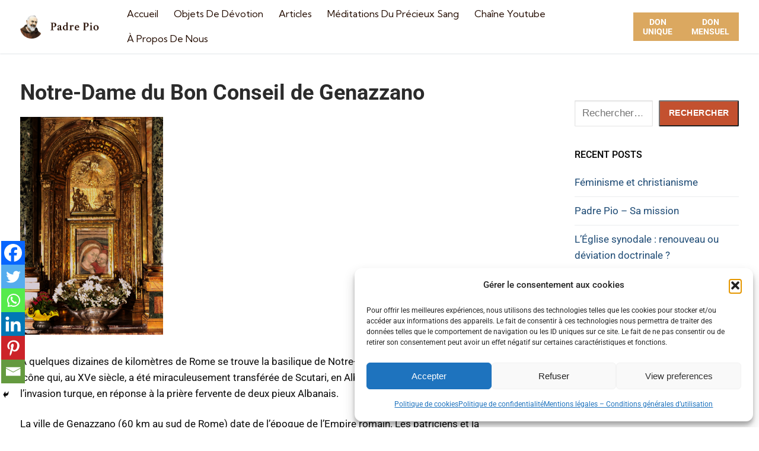

--- FILE ---
content_type: text/html; charset=UTF-8
request_url: https://st-padre-pio.fr/notre-dame-du-bon-conseil-de-genazzano
body_size: 35156
content:
<!doctype html>
<html lang="en-US">
<head>
	<meta charset="UTF-8">
	<meta name="viewport" content="width=device-width, initial-scale=1, maximum-scale=10.0, user-scalable=yes">
	<link rel="profile" href="http://gmpg.org/xfn/11">
	<meta name='robots' content='index, follow, max-image-preview:large, max-snippet:-1, max-video-preview:-1' />

	<!-- This site is optimized with the Yoast SEO plugin v26.8 - https://yoast.com/product/yoast-seo-wordpress/ -->
	<title>Notre-Dame du Bon Conseil de Genazzano - Padre Pio</title>
	<link rel="canonical" href="https://st-padre-pio.fr/notre-dame-du-bon-conseil-de-genazzano" />
	<meta property="og:locale" content="en_US" />
	<meta property="og:type" content="article" />
	<meta property="og:title" content="Notre-Dame du Bon Conseil de Genazzano - Padre Pio" />
	<meta property="og:description" content="À quelques dizaines de kilomètres de Rome se trouve la basilique de Notre-Dame du Bon Conseil, une icône qui, au XVe siècle, a été miraculeusement&hellip;" />
	<meta property="og:url" content="https://st-padre-pio.fr/notre-dame-du-bon-conseil-de-genazzano" />
	<meta property="og:site_name" content="Padre Pio" />
	<meta property="article:published_time" content="2024-04-13T09:21:39+00:00" />
	<meta property="article:modified_time" content="2024-10-08T18:40:39+00:00" />
	<meta property="og:image" content="https://st-padre-pio.fr/wp-content/uploads/2024/04/Capa-3-Use-for-general-3-DSC_2814.jpg" />
	<meta property="og:image:width" content="1312" />
	<meta property="og:image:height" content="2000" />
	<meta property="og:image:type" content="image/jpeg" />
	<meta name="author" content="Jose Luiz" />
	<meta name="twitter:card" content="summary_large_image" />
	<meta name="twitter:label1" content="Written by" />
	<meta name="twitter:data1" content="Jose Luiz" />
	<meta name="twitter:label2" content="Est. reading time" />
	<meta name="twitter:data2" content="1 minute" />
	<script type="application/ld+json" class="yoast-schema-graph">{"@context":"https://schema.org","@graph":[{"@type":"Article","@id":"https://st-padre-pio.fr/notre-dame-du-bon-conseil-de-genazzano#article","isPartOf":{"@id":"https://st-padre-pio.fr/notre-dame-du-bon-conseil-de-genazzano"},"author":{"name":"Jose Luiz","@id":"https://st-padre-pio.fr/#/schema/person/4e94ae167ba4feac4c8b78184cab2bb7"},"headline":"Notre-Dame du Bon Conseil de Genazzano","datePublished":"2024-04-13T09:21:39+00:00","dateModified":"2024-10-08T18:40:39+00:00","mainEntityOfPage":{"@id":"https://st-padre-pio.fr/notre-dame-du-bon-conseil-de-genazzano"},"wordCount":2838,"publisher":{"@id":"https://st-padre-pio.fr/#organization"},"image":{"@id":"https://st-padre-pio.fr/notre-dame-du-bon-conseil-de-genazzano#primaryimage"},"thumbnailUrl":"https://st-padre-pio.fr/wp-content/uploads/2024/04/Capa-3-Use-for-general-3-DSC_2814.jpg","articleSection":["Église","Notre-Dame"],"inLanguage":"en-US"},{"@type":"WebPage","@id":"https://st-padre-pio.fr/notre-dame-du-bon-conseil-de-genazzano","url":"https://st-padre-pio.fr/notre-dame-du-bon-conseil-de-genazzano","name":"Notre-Dame du Bon Conseil de Genazzano - Padre Pio","isPartOf":{"@id":"https://st-padre-pio.fr/#website"},"primaryImageOfPage":{"@id":"https://st-padre-pio.fr/notre-dame-du-bon-conseil-de-genazzano#primaryimage"},"image":{"@id":"https://st-padre-pio.fr/notre-dame-du-bon-conseil-de-genazzano#primaryimage"},"thumbnailUrl":"https://st-padre-pio.fr/wp-content/uploads/2024/04/Capa-3-Use-for-general-3-DSC_2814.jpg","datePublished":"2024-04-13T09:21:39+00:00","dateModified":"2024-10-08T18:40:39+00:00","breadcrumb":{"@id":"https://st-padre-pio.fr/notre-dame-du-bon-conseil-de-genazzano#breadcrumb"},"inLanguage":"en-US","potentialAction":[{"@type":"ReadAction","target":["https://st-padre-pio.fr/notre-dame-du-bon-conseil-de-genazzano"]}]},{"@type":"ImageObject","inLanguage":"en-US","@id":"https://st-padre-pio.fr/notre-dame-du-bon-conseil-de-genazzano#primaryimage","url":"https://st-padre-pio.fr/wp-content/uploads/2024/04/Capa-3-Use-for-general-3-DSC_2814.jpg","contentUrl":"https://st-padre-pio.fr/wp-content/uploads/2024/04/Capa-3-Use-for-general-3-DSC_2814.jpg","width":1312,"height":2000},{"@type":"BreadcrumbList","@id":"https://st-padre-pio.fr/notre-dame-du-bon-conseil-de-genazzano#breadcrumb","itemListElement":[{"@type":"ListItem","position":1,"name":"Accueil","item":"https://st-padre-pio.fr/"},{"@type":"ListItem","position":2,"name":"Articles","item":"https://st-padre-pio.fr/articles"},{"@type":"ListItem","position":3,"name":"Notre-Dame du Bon Conseil de Genazzano"}]},{"@type":"WebSite","@id":"https://st-padre-pio.fr/#website","url":"https://st-padre-pio.fr/","name":"Padre Pio","description":"Sur les pas du Padre Pio","publisher":{"@id":"https://st-padre-pio.fr/#organization"},"potentialAction":[{"@type":"SearchAction","target":{"@type":"EntryPoint","urlTemplate":"https://st-padre-pio.fr/?s={search_term_string}"},"query-input":{"@type":"PropertyValueSpecification","valueRequired":true,"valueName":"search_term_string"}}],"inLanguage":"en-US"},{"@type":"Organization","@id":"https://st-padre-pio.fr/#organization","name":"Padre Pio","url":"https://st-padre-pio.fr/","logo":{"@type":"ImageObject","inLanguage":"en-US","@id":"https://st-padre-pio.fr/#/schema/logo/image/","url":"https://st-padre-pio.fr/wp-content/uploads/2024/07/fr_padre_pio_header_logo.png","contentUrl":"https://st-padre-pio.fr/wp-content/uploads/2024/07/fr_padre_pio_header_logo.png","width":265,"height":81,"caption":"Padre Pio"},"image":{"@id":"https://st-padre-pio.fr/#/schema/logo/image/"}},{"@type":"Person","@id":"https://st-padre-pio.fr/#/schema/person/4e94ae167ba4feac4c8b78184cab2bb7","name":"Jose Luiz","image":{"@type":"ImageObject","inLanguage":"en-US","@id":"https://st-padre-pio.fr/#/schema/person/image/","url":"https://secure.gravatar.com/avatar/0e53917522c4fc58f916863b4282be7d2787a48de69f5a0c4f2c24c558b98150?s=96&d=mm&r=g","contentUrl":"https://secure.gravatar.com/avatar/0e53917522c4fc58f916863b4282be7d2787a48de69f5a0c4f2c24c558b98150?s=96&d=mm&r=g","caption":"Jose Luiz"},"url":"https://st-padre-pio.fr/author/luiz-jose67"}]}</script>
	<!-- / Yoast SEO plugin. -->


<link rel='dns-prefetch' href='//js-eu1.hs-scripts.com' />
<link rel='dns-prefetch' href='//fonts.googleapis.com' />
<link rel="alternate" type="application/rss+xml" title="Padre Pio &raquo; Feed" href="https://st-padre-pio.fr/feed" />
<link rel="alternate" type="application/rss+xml" title="Padre Pio &raquo; Comments Feed" href="https://st-padre-pio.fr/comments/feed" />
<link rel="alternate" title="oEmbed (JSON)" type="application/json+oembed" href="https://st-padre-pio.fr/wp-json/oembed/1.0/embed?url=https%3A%2F%2Fst-padre-pio.fr%2Fnotre-dame-du-bon-conseil-de-genazzano" />
<link rel="alternate" title="oEmbed (XML)" type="text/xml+oembed" href="https://st-padre-pio.fr/wp-json/oembed/1.0/embed?url=https%3A%2F%2Fst-padre-pio.fr%2Fnotre-dame-du-bon-conseil-de-genazzano&#038;format=xml" />
<style id='wp-img-auto-sizes-contain-inline-css' type='text/css'>
img:is([sizes=auto i],[sizes^="auto," i]){contain-intrinsic-size:3000px 1500px}
/*# sourceURL=wp-img-auto-sizes-contain-inline-css */
</style>
<style id='wp-emoji-styles-inline-css' type='text/css'>

	img.wp-smiley, img.emoji {
		display: inline !important;
		border: none !important;
		box-shadow: none !important;
		height: 1em !important;
		width: 1em !important;
		margin: 0 0.07em !important;
		vertical-align: -0.1em !important;
		background: none !important;
		padding: 0 !important;
	}
/*# sourceURL=wp-emoji-styles-inline-css */
</style>
<link rel='stylesheet' id='wp-block-library-css' href='https://st-padre-pio.fr/wp-includes/css/dist/block-library/style.min.css?ver=6.9' type='text/css' media='all' />
<style id='classic-theme-styles-inline-css' type='text/css'>
/*! This file is auto-generated */
.wp-block-button__link{color:#fff;background-color:#32373c;border-radius:9999px;box-shadow:none;text-decoration:none;padding:calc(.667em + 2px) calc(1.333em + 2px);font-size:1.125em}.wp-block-file__button{background:#32373c;color:#fff;text-decoration:none}
/*# sourceURL=/wp-includes/css/classic-themes.min.css */
</style>
<style id='global-styles-inline-css' type='text/css'>
:root{--wp--preset--aspect-ratio--square: 1;--wp--preset--aspect-ratio--4-3: 4/3;--wp--preset--aspect-ratio--3-4: 3/4;--wp--preset--aspect-ratio--3-2: 3/2;--wp--preset--aspect-ratio--2-3: 2/3;--wp--preset--aspect-ratio--16-9: 16/9;--wp--preset--aspect-ratio--9-16: 9/16;--wp--preset--color--black: #000000;--wp--preset--color--cyan-bluish-gray: #abb8c3;--wp--preset--color--white: #ffffff;--wp--preset--color--pale-pink: #f78da7;--wp--preset--color--vivid-red: #cf2e2e;--wp--preset--color--luminous-vivid-orange: #ff6900;--wp--preset--color--luminous-vivid-amber: #fcb900;--wp--preset--color--light-green-cyan: #7bdcb5;--wp--preset--color--vivid-green-cyan: #00d084;--wp--preset--color--pale-cyan-blue: #8ed1fc;--wp--preset--color--vivid-cyan-blue: #0693e3;--wp--preset--color--vivid-purple: #9b51e0;--wp--preset--gradient--vivid-cyan-blue-to-vivid-purple: linear-gradient(135deg,rgb(6,147,227) 0%,rgb(155,81,224) 100%);--wp--preset--gradient--light-green-cyan-to-vivid-green-cyan: linear-gradient(135deg,rgb(122,220,180) 0%,rgb(0,208,130) 100%);--wp--preset--gradient--luminous-vivid-amber-to-luminous-vivid-orange: linear-gradient(135deg,rgb(252,185,0) 0%,rgb(255,105,0) 100%);--wp--preset--gradient--luminous-vivid-orange-to-vivid-red: linear-gradient(135deg,rgb(255,105,0) 0%,rgb(207,46,46) 100%);--wp--preset--gradient--very-light-gray-to-cyan-bluish-gray: linear-gradient(135deg,rgb(238,238,238) 0%,rgb(169,184,195) 100%);--wp--preset--gradient--cool-to-warm-spectrum: linear-gradient(135deg,rgb(74,234,220) 0%,rgb(151,120,209) 20%,rgb(207,42,186) 40%,rgb(238,44,130) 60%,rgb(251,105,98) 80%,rgb(254,248,76) 100%);--wp--preset--gradient--blush-light-purple: linear-gradient(135deg,rgb(255,206,236) 0%,rgb(152,150,240) 100%);--wp--preset--gradient--blush-bordeaux: linear-gradient(135deg,rgb(254,205,165) 0%,rgb(254,45,45) 50%,rgb(107,0,62) 100%);--wp--preset--gradient--luminous-dusk: linear-gradient(135deg,rgb(255,203,112) 0%,rgb(199,81,192) 50%,rgb(65,88,208) 100%);--wp--preset--gradient--pale-ocean: linear-gradient(135deg,rgb(255,245,203) 0%,rgb(182,227,212) 50%,rgb(51,167,181) 100%);--wp--preset--gradient--electric-grass: linear-gradient(135deg,rgb(202,248,128) 0%,rgb(113,206,126) 100%);--wp--preset--gradient--midnight: linear-gradient(135deg,rgb(2,3,129) 0%,rgb(40,116,252) 100%);--wp--preset--font-size--small: 13px;--wp--preset--font-size--medium: 20px;--wp--preset--font-size--large: 36px;--wp--preset--font-size--x-large: 42px;--wp--preset--spacing--20: 0.44rem;--wp--preset--spacing--30: 0.67rem;--wp--preset--spacing--40: 1rem;--wp--preset--spacing--50: 1.5rem;--wp--preset--spacing--60: 2.25rem;--wp--preset--spacing--70: 3.38rem;--wp--preset--spacing--80: 5.06rem;--wp--preset--shadow--natural: 6px 6px 9px rgba(0, 0, 0, 0.2);--wp--preset--shadow--deep: 12px 12px 50px rgba(0, 0, 0, 0.4);--wp--preset--shadow--sharp: 6px 6px 0px rgba(0, 0, 0, 0.2);--wp--preset--shadow--outlined: 6px 6px 0px -3px rgb(255, 255, 255), 6px 6px rgb(0, 0, 0);--wp--preset--shadow--crisp: 6px 6px 0px rgb(0, 0, 0);}:where(.is-layout-flex){gap: 0.5em;}:where(.is-layout-grid){gap: 0.5em;}body .is-layout-flex{display: flex;}.is-layout-flex{flex-wrap: wrap;align-items: center;}.is-layout-flex > :is(*, div){margin: 0;}body .is-layout-grid{display: grid;}.is-layout-grid > :is(*, div){margin: 0;}:where(.wp-block-columns.is-layout-flex){gap: 2em;}:where(.wp-block-columns.is-layout-grid){gap: 2em;}:where(.wp-block-post-template.is-layout-flex){gap: 1.25em;}:where(.wp-block-post-template.is-layout-grid){gap: 1.25em;}.has-black-color{color: var(--wp--preset--color--black) !important;}.has-cyan-bluish-gray-color{color: var(--wp--preset--color--cyan-bluish-gray) !important;}.has-white-color{color: var(--wp--preset--color--white) !important;}.has-pale-pink-color{color: var(--wp--preset--color--pale-pink) !important;}.has-vivid-red-color{color: var(--wp--preset--color--vivid-red) !important;}.has-luminous-vivid-orange-color{color: var(--wp--preset--color--luminous-vivid-orange) !important;}.has-luminous-vivid-amber-color{color: var(--wp--preset--color--luminous-vivid-amber) !important;}.has-light-green-cyan-color{color: var(--wp--preset--color--light-green-cyan) !important;}.has-vivid-green-cyan-color{color: var(--wp--preset--color--vivid-green-cyan) !important;}.has-pale-cyan-blue-color{color: var(--wp--preset--color--pale-cyan-blue) !important;}.has-vivid-cyan-blue-color{color: var(--wp--preset--color--vivid-cyan-blue) !important;}.has-vivid-purple-color{color: var(--wp--preset--color--vivid-purple) !important;}.has-black-background-color{background-color: var(--wp--preset--color--black) !important;}.has-cyan-bluish-gray-background-color{background-color: var(--wp--preset--color--cyan-bluish-gray) !important;}.has-white-background-color{background-color: var(--wp--preset--color--white) !important;}.has-pale-pink-background-color{background-color: var(--wp--preset--color--pale-pink) !important;}.has-vivid-red-background-color{background-color: var(--wp--preset--color--vivid-red) !important;}.has-luminous-vivid-orange-background-color{background-color: var(--wp--preset--color--luminous-vivid-orange) !important;}.has-luminous-vivid-amber-background-color{background-color: var(--wp--preset--color--luminous-vivid-amber) !important;}.has-light-green-cyan-background-color{background-color: var(--wp--preset--color--light-green-cyan) !important;}.has-vivid-green-cyan-background-color{background-color: var(--wp--preset--color--vivid-green-cyan) !important;}.has-pale-cyan-blue-background-color{background-color: var(--wp--preset--color--pale-cyan-blue) !important;}.has-vivid-cyan-blue-background-color{background-color: var(--wp--preset--color--vivid-cyan-blue) !important;}.has-vivid-purple-background-color{background-color: var(--wp--preset--color--vivid-purple) !important;}.has-black-border-color{border-color: var(--wp--preset--color--black) !important;}.has-cyan-bluish-gray-border-color{border-color: var(--wp--preset--color--cyan-bluish-gray) !important;}.has-white-border-color{border-color: var(--wp--preset--color--white) !important;}.has-pale-pink-border-color{border-color: var(--wp--preset--color--pale-pink) !important;}.has-vivid-red-border-color{border-color: var(--wp--preset--color--vivid-red) !important;}.has-luminous-vivid-orange-border-color{border-color: var(--wp--preset--color--luminous-vivid-orange) !important;}.has-luminous-vivid-amber-border-color{border-color: var(--wp--preset--color--luminous-vivid-amber) !important;}.has-light-green-cyan-border-color{border-color: var(--wp--preset--color--light-green-cyan) !important;}.has-vivid-green-cyan-border-color{border-color: var(--wp--preset--color--vivid-green-cyan) !important;}.has-pale-cyan-blue-border-color{border-color: var(--wp--preset--color--pale-cyan-blue) !important;}.has-vivid-cyan-blue-border-color{border-color: var(--wp--preset--color--vivid-cyan-blue) !important;}.has-vivid-purple-border-color{border-color: var(--wp--preset--color--vivid-purple) !important;}.has-vivid-cyan-blue-to-vivid-purple-gradient-background{background: var(--wp--preset--gradient--vivid-cyan-blue-to-vivid-purple) !important;}.has-light-green-cyan-to-vivid-green-cyan-gradient-background{background: var(--wp--preset--gradient--light-green-cyan-to-vivid-green-cyan) !important;}.has-luminous-vivid-amber-to-luminous-vivid-orange-gradient-background{background: var(--wp--preset--gradient--luminous-vivid-amber-to-luminous-vivid-orange) !important;}.has-luminous-vivid-orange-to-vivid-red-gradient-background{background: var(--wp--preset--gradient--luminous-vivid-orange-to-vivid-red) !important;}.has-very-light-gray-to-cyan-bluish-gray-gradient-background{background: var(--wp--preset--gradient--very-light-gray-to-cyan-bluish-gray) !important;}.has-cool-to-warm-spectrum-gradient-background{background: var(--wp--preset--gradient--cool-to-warm-spectrum) !important;}.has-blush-light-purple-gradient-background{background: var(--wp--preset--gradient--blush-light-purple) !important;}.has-blush-bordeaux-gradient-background{background: var(--wp--preset--gradient--blush-bordeaux) !important;}.has-luminous-dusk-gradient-background{background: var(--wp--preset--gradient--luminous-dusk) !important;}.has-pale-ocean-gradient-background{background: var(--wp--preset--gradient--pale-ocean) !important;}.has-electric-grass-gradient-background{background: var(--wp--preset--gradient--electric-grass) !important;}.has-midnight-gradient-background{background: var(--wp--preset--gradient--midnight) !important;}.has-small-font-size{font-size: var(--wp--preset--font-size--small) !important;}.has-medium-font-size{font-size: var(--wp--preset--font-size--medium) !important;}.has-large-font-size{font-size: var(--wp--preset--font-size--large) !important;}.has-x-large-font-size{font-size: var(--wp--preset--font-size--x-large) !important;}
:where(.wp-block-post-template.is-layout-flex){gap: 1.25em;}:where(.wp-block-post-template.is-layout-grid){gap: 1.25em;}
:where(.wp-block-term-template.is-layout-flex){gap: 1.25em;}:where(.wp-block-term-template.is-layout-grid){gap: 1.25em;}
:where(.wp-block-columns.is-layout-flex){gap: 2em;}:where(.wp-block-columns.is-layout-grid){gap: 2em;}
:root :where(.wp-block-pullquote){font-size: 1.5em;line-height: 1.6;}
/*# sourceURL=global-styles-inline-css */
</style>
<link rel='stylesheet' id='contact-form-7-css' href='https://st-padre-pio.fr/wp-content/plugins/contact-form-7/includes/css/styles.css?ver=6.1.4' type='text/css' media='all' />
<link rel='stylesheet' id='cmplz-general-css' href='https://st-padre-pio.fr/wp-content/plugins/complianz-gdpr-premium/assets/css/cookieblocker.min.css?ver=1762154645' type='text/css' media='all' />
<link rel='stylesheet' id='elementor-frontend-css' href='https://st-padre-pio.fr/wp-content/plugins/elementor/assets/css/frontend.min.css?ver=3.34.1' type='text/css' media='all' />
<link rel='stylesheet' id='elementor-post-2130-css' href='https://st-padre-pio.fr/wp-content/uploads/elementor/css/post-2130.css?ver=1768950828' type='text/css' media='all' />
<link rel='stylesheet' id='font-awesome-5-all-css' href='https://st-padre-pio.fr/wp-content/plugins/elementor/assets/lib/font-awesome/css/all.min.css?ver=3.34.1' type='text/css' media='all' />
<link rel='stylesheet' id='font-awesome-4-shim-css' href='https://st-padre-pio.fr/wp-content/plugins/elementor/assets/lib/font-awesome/css/v4-shims.min.css?ver=3.34.1' type='text/css' media='all' />
<link rel='stylesheet' id='heateor_sss_frontend_css-css' href='https://st-padre-pio.fr/wp-content/plugins/sassy-social-share/public/css/sassy-social-share-public.css?ver=3.3.79' type='text/css' media='all' />
<style id='heateor_sss_frontend_css-inline-css' type='text/css'>
.heateor_sss_button_instagram span.heateor_sss_svg,a.heateor_sss_instagram span.heateor_sss_svg{background:radial-gradient(circle at 30% 107%,#fdf497 0,#fdf497 5%,#fd5949 45%,#d6249f 60%,#285aeb 90%)}.heateor_sss_horizontal_sharing .heateor_sss_svg,.heateor_sss_standard_follow_icons_container .heateor_sss_svg{color:#fff;border-width:0px;border-style:solid;border-color:transparent}.heateor_sss_horizontal_sharing .heateorSssTCBackground{color:#666}.heateor_sss_horizontal_sharing span.heateor_sss_svg:hover,.heateor_sss_standard_follow_icons_container span.heateor_sss_svg:hover{border-color:transparent;}.heateor_sss_vertical_sharing span.heateor_sss_svg,.heateor_sss_floating_follow_icons_container span.heateor_sss_svg{color:#fff;border-width:0px;border-style:solid;border-color:transparent;}.heateor_sss_vertical_sharing .heateorSssTCBackground{color:#666;}.heateor_sss_vertical_sharing span.heateor_sss_svg:hover,.heateor_sss_floating_follow_icons_container span.heateor_sss_svg:hover{border-color:transparent;}@media screen and (max-width:783px) {.heateor_sss_vertical_sharing{display:none!important}}div.heateor_sss_mobile_footer{display:none;}@media screen and (max-width:783px){div.heateor_sss_bottom_sharing .heateorSssTCBackground{background-color:white}div.heateor_sss_bottom_sharing{width:100%!important;left:0!important;}div.heateor_sss_bottom_sharing a{width:16.666666666667% !important;}div.heateor_sss_bottom_sharing .heateor_sss_svg{width: 100% !important;}div.heateor_sss_bottom_sharing div.heateorSssTotalShareCount{font-size:1em!important;line-height:28px!important}div.heateor_sss_bottom_sharing div.heateorSssTotalShareText{font-size:.7em!important;line-height:0px!important}div.heateor_sss_mobile_footer{display:block;height:40px;}.heateor_sss_bottom_sharing{padding:0!important;display:block!important;width:auto!important;bottom:-2px!important;top: auto!important;}.heateor_sss_bottom_sharing .heateor_sss_square_count{line-height:inherit;}.heateor_sss_bottom_sharing .heateorSssSharingArrow{display:none;}.heateor_sss_bottom_sharing .heateorSssTCBackground{margin-right:1.1em!important}}
/*# sourceURL=heateor_sss_frontend_css-inline-css */
</style>
<link rel='stylesheet' id='font-awesome-css' href='https://st-padre-pio.fr/wp-content/plugins/elementor/assets/lib/font-awesome/css/font-awesome.min.css?ver=4.7.0' type='text/css' media='all' />
<link rel='stylesheet' id='customify-google-font-css' href='//fonts.googleapis.com/css?family=Kumbh+Sans%3A100%2C200%2C300%2C400%2C500%2C600%2C700%2C800%2C900&#038;display=swap&#038;ver=0.4.13' type='text/css' media='all' />
<link rel='stylesheet' id='customify-style-css' href='https://st-padre-pio.fr/wp-content/themes/customify/style.min.css?ver=0.4.13' type='text/css' media='all' />
<style id='customify-style-inline-css' type='text/css'>
.customify-container, .layout-contained, .site-framed .site, .site-boxed .site { max-width: 1400px; } .main-layout-content .entry-content > .alignwide { width: calc( 1400px - 4em ); max-width: 100vw;  }#blog-posts .entry-meta .sep {margin-left: calc( 10px / 2 ); margin-right: calc( 10px / 2 );}#blog-posts .entry-readmore a {font-size: 15px;line-height: 17px;}.single-post .content-inner {max-width: 800px;}.header-top .header--row-inner,body:not(.fl-builder-edit) .button,body:not(.fl-builder-edit) button:not(.menu-mobile-toggle, .components-button, .customize-partial-edit-shortcut-button),body:not(.fl-builder-edit) input[type="button"]:not(.ed_button),button.button,input[type="button"]:not(.ed_button, .components-button, .customize-partial-edit-shortcut-button),input[type="reset"]:not(.components-button, .customize-partial-edit-shortcut-button),input[type="submit"]:not(.components-button, .customize-partial-edit-shortcut-button),.pagination .nav-links > *:hover,.pagination .nav-links span,.nav-menu-desktop.style-full-height .primary-menu-ul > li.current-menu-item > a,.nav-menu-desktop.style-full-height .primary-menu-ul > li.current-menu-ancestor > a,.nav-menu-desktop.style-full-height .primary-menu-ul > li > a:hover,.posts-layout .readmore-button:hover{    background-color: #000000;}.posts-layout .readmore-button {color: #000000;}.pagination .nav-links > *:hover,.pagination .nav-links span,.entry-single .tags-links a:hover,.entry-single .cat-links a:hover,.posts-layout .readmore-button,.posts-layout .readmore-button:hover{    border-color: #000000;}.customify-builder-btn{    background-color: #000000;}body{    color: #0a0a0a;}abbr, acronym {    border-bottom-color: #0a0a0a;}a                {                    color: #1e4b75;}a:hover,a:focus,.link-meta:hover, .link-meta a:hover{    color: #111111;}h2 + h3,.comments-area h2 + .comments-title,.h2 + h3,.comments-area .h2 + .comments-title,.page-breadcrumb {    border-top-color: #eaecee;}blockquote,.site-content .widget-area .menu li.current-menu-item > a:before{    border-left-color: #eaecee;}@media screen and (min-width: 64em) {    .comment-list .children li.comment {        border-left-color: #eaecee;    }    .comment-list .children li.comment:after {        background-color: #eaecee;    }}.page-titlebar, .page-breadcrumb,.posts-layout .entry-inner {    border-bottom-color: #eaecee;}.header-search-form .search-field,.entry-content .page-links a,.header-search-modal,.pagination .nav-links > *,.entry-footer .tags-links a, .entry-footer .cat-links a,.search .content-area article,.site-content .widget-area .menu li.current-menu-item > a,.posts-layout .entry-inner,.post-navigation .nav-links,article.comment .comment-meta,.widget-area .widget_pages li a, .widget-area .widget_categories li a, .widget-area .widget_archive li a, .widget-area .widget_meta li a, .widget-area .widget_nav_menu li a, .widget-area .widget_product_categories li a, .widget-area .widget_recent_entries li a, .widget-area .widget_rss li a,.widget-area .widget_recent_comments li{    border-color: #eaecee;}.header-search-modal::before {    border-top-color: #eaecee;    border-left-color: #eaecee;}@media screen and (min-width: 48em) {    .content-sidebar.sidebar_vertical_border .content-area {        border-right-color: #eaecee;    }    .sidebar-content.sidebar_vertical_border .content-area {        border-left-color: #eaecee;    }    .sidebar-sidebar-content.sidebar_vertical_border .sidebar-primary {        border-right-color: #eaecee;    }    .sidebar-sidebar-content.sidebar_vertical_border .sidebar-secondary {        border-right-color: #eaecee;    }    .content-sidebar-sidebar.sidebar_vertical_border .sidebar-primary {        border-left-color: #eaecee;    }    .content-sidebar-sidebar.sidebar_vertical_border .sidebar-secondary {        border-left-color: #eaecee;    }    .sidebar-content-sidebar.sidebar_vertical_border .content-area {        border-left-color: #eaecee;        border-right-color: #eaecee;    }    .sidebar-content-sidebar.sidebar_vertical_border .content-area {        border-left-color: #eaecee;        border-right-color: #eaecee;    }}article.comment .comment-post-author {background: #6d6d6d;}.pagination .nav-links > *,.link-meta,.link-meta a,.color-meta,.entry-single .tags-links:before,.entry-single .cats-links:before{    color: #6d6d6d;}h1, h2, h3, h4, h5, h6 { color: #000000;}.site-content .widget-title { color: #000000;}body {font-size: 17px;line-height: 27px;}h1, h2, h3, h4, h5, h6, .h1, .h2, .h3, .h4, .h5, .h6 {font-weight: 700;}.entry-content h5, .wp-block h5 {font-size: 14px;}.entry-content h6, .wp-block h6 {font-size: 12px;}#page-cover {background-repeat: repeat;}.sub-menu .li-duplicator {display:none !important;}.header-search_icon-item .header-search-modal  {border-style: solid;} .header-search_icon-item .search-field  {border-style: solid;} .dark-mode .header-search_box-item .search-form-fields, .header-search_box-item .search-form-fields  {border-style: solid;} .nav-menu-desktop.style-border-bottom .primary-menu-ul > li:hover > a .link-before:before,                 .nav-menu-desktop.style-border-bottom .primary-menu-ul > li.current-menu-item > a .link-before:before,                 .nav-menu-desktop.style-border-bottom .primary-menu-ul > li.current-menu-ancestor > a .link-before:before,                .nav-menu-desktop.style-border-top .primary-menu-ul > li:hover > a .link-before:before,                .nav-menu-desktop.style-border-top .primary-menu-ul > li.current-menu-item > a .link-before:before,                 .nav-menu-desktop.style-border-top .primary-menu-ul > li.current-menu-ancestor > a .link-before:before                { background-color: #0a0a0a; }.builder-item--primary-menu .nav-menu-desktop .primary-menu-ul > li > a  {color: #240c00; text-decoration-color: #240c00;border-style: solid;border-top-width: 0px;border-right-width: 0px;border-bottom-width: 2px;border-left-width: 0px;border-color: #ffffff;} .header--row:not(.header--transparent) .builder-item--primary-menu .nav-menu-desktop .primary-menu-ul > li > a:hover, .header--row:not(.header--transparent) .builder-item--primary-menu .nav-menu-desktop .primary-menu-ul > li.current-menu-item > a, .header--row:not(.header--transparent) .builder-item--primary-menu .nav-menu-desktop .primary-menu-ul > li.current-menu-ancestor > a, .header--row:not(.header--transparent) .builder-item--primary-menu .nav-menu-desktop .primary-menu-ul > li.current-menu-parent > a  {color: #240c00; text-decoration-color: #240c00;border-style: solid;border-top-width: 0px;border-right-width: 0px;border-bottom-width: 2px;border-left-width: 0px;border-color: #240c00;} .builder-item--primary-menu .nav-menu-desktop .primary-menu-ul > li > a,.builder-item-sidebar .primary-menu-sidebar .primary-menu-ul > li > a {font-family: "Kumbh Sans";font-weight: normal;text-transform: capitalize;font-size: 16px;}a.item--button {font-family: "Kumbh Sans";font-weight: 600;font-size: 13px;line-height: 26px;letter-spacing: 1.3px;}a.item--button  {color: #ffffff; text-decoration-color: #ffffff;background-color: #dba860;border-top-left-radius: 0px;border-top-right-radius: 0px;border-bottom-right-radius: 0px;border-bottom-left-radius: 0px;} a.item--button:hover  {color: #ffffff; text-decoration-color: #ffffff;background-color: #dba151;} #cb-row--footer-main .footer--row-inner {background-color: #352a25}#cb-row--footer-bottom .footer--row-inner {background-color: #130701}.footer-social-icons.customify-builder-social-icons.color-custom li a {background-color: #352a25;}.footer-social-icons.customify-builder-social-icons.color-custom li a {color: #ffffff;}.footer-social-icons.customify-builder-social-icons.color-custom li a:hover {background-color: #ffffff;}.footer-social-icons.customify-builder-social-icons.color-custom li a:hover {color: #352a25;}/* CSS for desktop */#blog-posts .posts-layout .entry .entry-media:not(.no-ratio) {padding-top: 40%;}#blog-posts .posts-layout .entry-media, #blog-posts .posts-layout.layout--blog_classic .entry-media {flex-basis: 40%; width: 40%;}#page-cover .page-cover-inner {min-height: 300px;}#page-titlebar {text-align: left;}.header--row.header-top .customify-grid, .header--row.header-top .style-full-height .primary-menu-ul > li > a {min-height: 33px;}.header--row.header-main .customify-grid, .header--row.header-main .style-full-height .primary-menu-ul > li > a {min-height: 90px;}.header--row.header-bottom .customify-grid, .header--row.header-bottom .style-full-height .primary-menu-ul > li > a {min-height: 55px;}.site-header .site-branding img { max-width: 220px; } .site-header .cb-row--mobile .site-branding img { width: 220px; }.header--row .builder-first--nav-icon {text-align: right;}.header-search_icon-item .search-submit {margin-left: -40px;}.header-search_box-item .search-submit{margin-left: -40px;} .header-search_box-item .woo_bootster_search .search-submit{margin-left: -40px;} .header-search_box-item .header-search-form button.search-submit{margin-left:-40px;}.header--row .builder-first--primary-menu {text-align: right;}a.item--button  {padding-top: 10px;padding-right: 20px;padding-bottom: 10px;padding-left: 20px;} .footer--row .builder-item--footer-1, .builder-item.builder-item--group .item--inner.builder-item--footer-1 {margin-right: 0px;}.footer-social-icons.customify-builder-social-icons li a { font-size: 22px; }.footer-social-icons.customify-builder-social-icons li a {padding: 0.6em;}.footer-social-icons.customify-builder-social-icons li {margin-left: 7px; margin-right: 7px;}/* CSS for tablet */@media screen and (max-width: 1024px) { #page-cover .page-cover-inner {min-height: 250px;}.site-header .site-branding img { max-width: 145px; } .site-header .cb-row--mobile .site-branding img { width: 145px; }.header--row .builder-first--nav-icon {text-align: right;}.header-search_icon-item .search-submit {margin-left: -40px;}.header-search_box-item .search-submit{margin-left: -40px;} .header-search_box-item .woo_bootster_search .search-submit{margin-left: -40px;} .header-search_box-item .header-search-form button.search-submit{margin-left:-40px;} }/* CSS for mobile */@media screen and (max-width: 568px) { #blog-posts .posts-layout .entry .entry-media:not(.no-ratio) {padding-top: 100%;}#page-cover .page-cover-inner {min-height: 200px;}.header--row.header-top .customify-grid, .header--row.header-top .style-full-height .primary-menu-ul > li > a {min-height: 33px;}.site-header .site-branding img { max-width: 130px; } .site-header .cb-row--mobile .site-branding img { width: 130px; }.header--row .builder-first--nav-icon {text-align: right;}.header-search_icon-item .search-submit {margin-left: -40px;}.header-search_box-item .search-submit{margin-left: -40px;} .header-search_box-item .woo_bootster_search .search-submit{margin-left: -40px;} .header-search_box-item .header-search-form button.search-submit{margin-left:-40px;} }
/*# sourceURL=customify-style-inline-css */
</style>
<link rel='stylesheet' id='elementor-gf-local-roboto-css' href='https://st-padre-pio.fr/wp-content/uploads/elementor/google-fonts/css/roboto.css?ver=1742364226' type='text/css' media='all' />
<link rel='stylesheet' id='elementor-gf-local-robotoslab-css' href='https://st-padre-pio.fr/wp-content/uploads/elementor/google-fonts/css/robotoslab.css?ver=1742364229' type='text/css' media='all' />
<script type="text/javascript" async src="https://st-padre-pio.fr/wp-content/plugins/burst-statistics/assets/js/timeme/timeme.min.js?ver=1768311563" id="burst-timeme-js"></script>
<script type="text/javascript" async src="https://st-padre-pio.fr/wp-content/uploads/burst/js/burst.min.js?ver=1768947668" id="burst-js"></script>
<script type="text/javascript" src="https://st-padre-pio.fr/wp-content/plugins/elementor/assets/lib/font-awesome/js/v4-shims.min.js?ver=3.34.1" id="font-awesome-4-shim-js"></script>
<script type="text/javascript" src="https://st-padre-pio.fr/wp-includes/js/jquery/jquery.min.js?ver=3.7.1" id="jquery-core-js"></script>
<script type="text/javascript" src="https://st-padre-pio.fr/wp-includes/js/jquery/jquery-migrate.min.js?ver=3.4.1" id="jquery-migrate-js"></script>
<link rel="https://api.w.org/" href="https://st-padre-pio.fr/wp-json/" /><link rel="alternate" title="JSON" type="application/json" href="https://st-padre-pio.fr/wp-json/wp/v2/posts/3268" /><link rel="EditURI" type="application/rsd+xml" title="RSD" href="https://st-padre-pio.fr/xmlrpc.php?rsd" />
<meta name="generator" content="WordPress 6.9" />
<link rel='shortlink' href='https://st-padre-pio.fr/?p=3268' />
			<!-- DO NOT COPY THIS SNIPPET! Start of Page Analytics Tracking for HubSpot WordPress plugin v11.3.37-->
			<script class="hsq-set-content-id" data-content-id="blog-post">
				var _hsq = _hsq || [];
				_hsq.push(["setContentType", "blog-post"]);
			</script>
			<!-- DO NOT COPY THIS SNIPPET! End of Page Analytics Tracking for HubSpot WordPress plugin -->
						<style>.cmplz-hidden {
					display: none !important;
				}</style><meta name="generator" content="Elementor 3.34.1; features: e_font_icon_svg, additional_custom_breakpoints; settings: css_print_method-external, google_font-enabled, font_display-swap">
<!-- Google tag (gtag.js) -->
<script async src="https://www.googletagmanager.com/gtag/js?id=G-180CXZYY9Y"></script>
<script>
  window.dataLayer = window.dataLayer || [];
  function gtag(){dataLayer.push(arguments);}
  gtag('js', new Date());

  gtag('config', 'G-180CXZYY9Y');
</script>
			<style>
				.e-con.e-parent:nth-of-type(n+4):not(.e-lazyloaded):not(.e-no-lazyload),
				.e-con.e-parent:nth-of-type(n+4):not(.e-lazyloaded):not(.e-no-lazyload) * {
					background-image: none !important;
				}
				@media screen and (max-height: 1024px) {
					.e-con.e-parent:nth-of-type(n+3):not(.e-lazyloaded):not(.e-no-lazyload),
					.e-con.e-parent:nth-of-type(n+3):not(.e-lazyloaded):not(.e-no-lazyload) * {
						background-image: none !important;
					}
				}
				@media screen and (max-height: 640px) {
					.e-con.e-parent:nth-of-type(n+2):not(.e-lazyloaded):not(.e-no-lazyload),
					.e-con.e-parent:nth-of-type(n+2):not(.e-lazyloaded):not(.e-no-lazyload) * {
						background-image: none !important;
					}
				}
			</style>
			<link rel="icon" href="https://st-padre-pio.fr/wp-content/uploads/2019/10/cropped-logo-32x32.png" sizes="32x32" />
<link rel="icon" href="https://st-padre-pio.fr/wp-content/uploads/2019/10/cropped-logo-192x192.png" sizes="192x192" />
<link rel="apple-touch-icon" href="https://st-padre-pio.fr/wp-content/uploads/2019/10/cropped-logo-180x180.png" />
<meta name="msapplication-TileImage" content="https://st-padre-pio.fr/wp-content/uploads/2019/10/cropped-logo-270x270.png" />
		<style type="text/css" id="wp-custom-css">
			.wpcf7 input[type="checkbox"] {
    transform: scale(1.6);
    margin-left: 0px;
	margin-right:10px;
}

span.wpcf7-list-item {
margin: 5;
padding-bottom: 0px;
	font-size: 16px;
	text-align: justify;
	margin-right: 5px;
}
@media (max-width: 768px) {
    ul.sub-menu,
    .mobile-menu ul.sub-menu,
    .nav-menu ul.sub-menu {
        display: block !important;
        visibility: visible !important;
        height: auto !important;
        opacity: 1 !important;
        overflow: visible !important;
    }
}


.donation-buttons {
    display: flex;
    gap: 8px;
}

.menu-donation-button {
    display: inline-block;
    background-color: #dba860; 
    color: white !important;
    padding: 8px 16px;
    text-decoration: none;
    font-weight: bold;
    font-size: 14px;
    text-transform: uppercase;
    transition: background-color 0.3s ease;
    
    text-align: center;
    white-space: normal;
    line-height: 1.2; 
}

.menu-donation-button:hover {
    background-color: #c48d3e; 
}


		</style>
		</head>

<body data-cmplz=1 class="wp-singular post-template-default single single-post postid-3268 single-format-standard wp-custom-logo wp-theme-customify content-sidebar main-layout-content-sidebar site-full-width menu_sidebar_slide_left elementor-default elementor-kit-2130" data-burst_id="3268" data-burst_type="post">
<div id="page" class="site box-shadow">
	<a class="skip-link screen-reader-text" href="#site-content">Skip to content</a>
	<a class="close is-size-medium  close-panel close-sidebar-panel" href="#">
        <span class="hamburger hamburger--squeeze is-active">
            <span class="hamburger-box">
              <span class="hamburger-inner"><span class="screen-reader-text">Menu</span></span>
            </span>
        </span>
        <span class="screen-reader-text">Close</span>
        </a><header id="masthead" class="site-header header-v2"><div id="masthead-inner" class="site-header-inner">							<div  class="header-main header--row layout-full-contained"  id="cb-row--header-main"  data-row-id="main"  data-show-on="desktop mobile">
								<div class="header--row-inner header-main-inner light-mode">
									<div class="customify-container">
										<div class="customify-grid  cb-row--desktop hide-on-mobile hide-on-tablet customify-grid-middle"><div class="row-v2 row-v2-main full-cols"><div class="col-v2 col-v2-left"><div class="item--inner builder-item--logo" data-section="title_tagline" data-item-id="logo" >		<div class="site-branding logo-left">
						<a href="https://st-padre-pio.fr/" class="logo-link" rel="home" itemprop="url">
				<img class="site-img-logo" src="https://st-padre-pio.fr/wp-content/uploads/2024/07/fr_padre_pio_header_logo.png" alt="Padre Pio" srcset="https://st-padre-pio.fr/wp-content/uploads/2024/07/fr_padre_pio_header_logo.png 2x">
							</a>
					</div><!-- .site-branding -->
		</div></div><div class="col-v2 col-v2-center"><div class="item--inner builder-item--primary-menu has_menu" data-section="header_menu_primary" data-item-id="primary-menu" ><nav  id="site-navigation-main-desktop" class="site-navigation primary-menu primary-menu-main nav-menu-desktop primary-menu-desktop style-plain hide-arrow-active"><ul id="menu-principal" class="primary-menu-ul menu nav-menu"><li id="menu-item--main-desktop-1814" class="menu-item menu-item-type-post_type menu-item-object-page menu-item-home menu-item-1814"><a href="https://st-padre-pio.fr/"><span class="link-before">Accueil</span></a></li>
<li id="menu-item--main-desktop-4368" class="menu-item menu-item-type-custom menu-item-object-custom menu-item-has-children menu-item-4368"><a href="#"><span class="link-before">Objets de dévotion<span class="nav-icon-angle">&nbsp;</span></span></a>
<ul class="sub-menu sub-lv-0">
	<li id="menu-item--main-desktop-4372" class="menu-item menu-item-type-post_type menu-item-object-page menu-item-4372"><a href="https://st-padre-pio.fr/image-de-pere-pio"><span class="link-before">La photo du Padre Pio</span></a></li>
	<li id="menu-item--main-desktop-4374" class="menu-item menu-item-type-post_type menu-item-object-page menu-item-4374"><a href="https://st-padre-pio.fr/livre-de-prieres-de-pere-pio"><span class="link-before">Le livre de prières du Padre Pio</span></a></li>
	<li id="menu-item--main-desktop-4375" class="menu-item menu-item-type-post_type menu-item-object-page menu-item-4375"><a href="https://st-padre-pio.fr/medaille-de-pere-pio"><span class="link-before">La médaille du Padre Pio</span></a></li>
	<li id="menu-item--main-desktop-4370" class="menu-item menu-item-type-post_type menu-item-object-page menu-item-4370"><a href="https://st-padre-pio.fr/autocollant-de-pere-pio"><span class="link-before">Le guide de confession du Padre Pio</span></a></li>
	<li id="menu-item--main-desktop-4371" class="menu-item menu-item-type-post_type menu-item-object-page menu-item-4371"><a href="https://st-padre-pio.fr/chapelet-de-pere-pio"><span class="link-before">Le chapelet du Padre Pio</span></a></li>
</ul>
</li>
<li id="menu-item--main-desktop-1794" class="menu-item menu-item-type-post_type menu-item-object-page current_page_parent menu-item-1794"><a href="https://st-padre-pio.fr/articles"><span class="link-before">Articles</span></a></li>
<li id="menu-item--main-desktop-6162" class="menu-item menu-item-type-custom menu-item-object-custom menu-item-6162"><a href="/meditations-du-precieux-sang"><span class="link-before">Méditations du Précieux Sang</span></a></li>
<li id="menu-item--main-desktop-1602" class="menu-item menu-item-type-custom menu-item-object-custom menu-item-1602"><a target="_blank" href="https://www.youtube.com/channel/UCmnpE6cPf6zNtmEwNoHvJzg"><span class="link-before">Chaîne Youtube</span></a></li>
<li id="menu-item--main-desktop-4369" class="menu-item menu-item-type-post_type menu-item-object-page menu-item-4369"><a href="https://st-padre-pio.fr/a-propos-de-nous"><span class="link-before">À propos de nous</span></a></li>
</ul></nav></div></div><div class="col-v2 col-v2-right"><div class="item--inner builder-item--html" data-section="header_html" data-item-id="html" ><div class="builder-header-html-item item--html"><div class="donation-buttons">
    <a href="https://st-padre-pio.fr/faire-un-don" class="menu-donation-button">Don unique</a><br />
    <a href="https://st-padre-pio.fr/faites-un-pas-de-plus-mettez-vous-sous-la-protection-du-padre-pio" class="menu-donation-button">Don Mensuel</a>
</div>
</div></div></div></div></div><div class="cb-row--mobile hide-on-desktop customify-grid customify-grid-middle"><div class="row-v2 row-v2-main no-center"><div class="col-v2 col-v2-left"><div class="item--inner builder-item--logo" data-section="title_tagline" data-item-id="logo" >		<div class="site-branding logo-left">
						<a href="https://st-padre-pio.fr/" class="logo-link" rel="home" itemprop="url">
				<img class="site-img-logo" src="https://st-padre-pio.fr/wp-content/uploads/2024/07/fr_padre_pio_header_logo.png" alt="Padre Pio" srcset="https://st-padre-pio.fr/wp-content/uploads/2024/07/fr_padre_pio_header_logo.png 2x">
							</a>
					</div><!-- .site-branding -->
		</div></div><div class="col-v2 col-v2-right"><div class="item--inner builder-item--search_icon" data-section="search_icon" data-item-id="search_icon" ><div class="header-search_icon-item item--search_icon">		<a class="search-icon" href="#" aria-label="open search tool">
			<span class="ic-search">
				<svg aria-hidden="true" focusable="false" role="presentation" xmlns="http://www.w3.org/2000/svg" width="20" height="21" viewBox="0 0 20 21">
					<path fill="currentColor" fill-rule="evenodd" d="M12.514 14.906a8.264 8.264 0 0 1-4.322 1.21C3.668 16.116 0 12.513 0 8.07 0 3.626 3.668.023 8.192.023c4.525 0 8.193 3.603 8.193 8.047 0 2.033-.769 3.89-2.035 5.307l4.999 5.552-1.775 1.597-5.06-5.62zm-4.322-.843c3.37 0 6.102-2.684 6.102-5.993 0-3.31-2.732-5.994-6.102-5.994S2.09 4.76 2.09 8.07c0 3.31 2.732 5.993 6.102 5.993z"></path>
				</svg>
			</span>
			<span class="ic-close">
				<svg version="1.1" id="Capa_1" xmlns="http://www.w3.org/2000/svg" xmlns:xlink="http://www.w3.org/1999/xlink" x="0px" y="0px" width="612px" height="612px" viewBox="0 0 612 612" fill="currentColor" style="enable-background:new 0 0 612 612;" xml:space="preserve"><g><g id="cross"><g><polygon points="612,36.004 576.521,0.603 306,270.608 35.478,0.603 0,36.004 270.522,306.011 0,575.997 35.478,611.397 306,341.411 576.521,611.397 612,575.997 341.459,306.011 " /></g></g></g><g></g><g></g><g></g><g></g><g></g><g></g><g></g><g></g><g></g><g></g><g></g><g></g><g></g><g></g><g></g></svg>
			</span>
			<span class="arrow-down"></span>
		</a>
		<div class="header-search-modal-wrapper">
			<form role="search" class="header-search-modal header-search-form" action="https://st-padre-pio.fr/">
				<label>
					<span class="screen-reader-text">Search for:</span>
					<input type="search" class="search-field" placeholder="Search ..." value="" name="s" title="Search for:" />
				</label>
				<button type="submit" class="search-submit" aria-label="submit search">
					<svg aria-hidden="true" focusable="false" role="presentation" xmlns="http://www.w3.org/2000/svg" width="20" height="21" viewBox="0 0 20 21">
						<path fill="currentColor" fill-rule="evenodd" d="M12.514 14.906a8.264 8.264 0 0 1-4.322 1.21C3.668 16.116 0 12.513 0 8.07 0 3.626 3.668.023 8.192.023c4.525 0 8.193 3.603 8.193 8.047 0 2.033-.769 3.89-2.035 5.307l4.999 5.552-1.775 1.597-5.06-5.62zm-4.322-.843c3.37 0 6.102-2.684 6.102-5.993 0-3.31-2.732-5.994-6.102-5.994S2.09 4.76 2.09 8.07c0 3.31 2.732 5.993 6.102 5.993z"></path>
					</svg>
				</button>
			</form>
		</div>
		</div></div><div class="item--inner builder-item--nav-icon" data-section="header_menu_icon" data-item-id="nav-icon" >		<button type="button" class="menu-mobile-toggle item-button is-size-desktop-medium is-size-tablet-medium is-size-mobile-medium"  aria-label="nav icon">
			<span class="hamburger hamburger--squeeze">
				<span class="hamburger-box">
					<span class="hamburger-inner"></span>
				</span>
			</span>
			<span class="nav-icon--label hide-on-tablet hide-on-mobile">Menu</span></button>
		</div></div></div></div>									</div>
								</div>
							</div>
							<div id="header-menu-sidebar" class="header-menu-sidebar menu-sidebar-panel dark-mode"><div id="header-menu-sidebar-bg" class="header-menu-sidebar-bg"><div id="header-menu-sidebar-inner" class="header-menu-sidebar-inner"><div class="builder-item-sidebar mobile-item--search_box"><div class="item--inner" data-item-id="search_box" data-section="search_box"><div class="header-search_box-item item--search_box">		<form role="search" class="header-search-form " action="https://st-padre-pio.fr/">
			<div class="search-form-fields">
				<span class="screen-reader-text">Search for:</span>
				
				<input type="search" class="search-field" placeholder="Search ..." value="" name="s" title="Search for:" />

							</div>
			<button type="submit" class="search-submit" aria-label="Submit Search">
				<svg aria-hidden="true" focusable="false" role="presentation" xmlns="http://www.w3.org/2000/svg" width="20" height="21" viewBox="0 0 20 21">
					<path fill="currentColor" fill-rule="evenodd" d="M12.514 14.906a8.264 8.264 0 0 1-4.322 1.21C3.668 16.116 0 12.513 0 8.07 0 3.626 3.668.023 8.192.023c4.525 0 8.193 3.603 8.193 8.047 0 2.033-.769 3.89-2.035 5.307l4.999 5.552-1.775 1.597-5.06-5.62zm-4.322-.843c3.37 0 6.102-2.684 6.102-5.993 0-3.31-2.732-5.994-6.102-5.994S2.09 4.76 2.09 8.07c0 3.31 2.732 5.993 6.102 5.993z"></path>
				</svg>
			</button>
		</form>
		</div></div></div><div class="builder-item-sidebar mobile-item--primary-menu mobile-item--menu "><div class="item--inner" data-item-id="primary-menu" data-section="header_menu_primary"><nav  id="site-navigation-sidebar-mobile" class="site-navigation primary-menu primary-menu-sidebar nav-menu-mobile primary-menu-mobile style-plain hide-arrow-active"><ul id="menu-principal" class="primary-menu-ul menu nav-menu"><li id="menu-item--sidebar-mobile-1814" class="menu-item menu-item-type-post_type menu-item-object-page menu-item-home menu-item-1814"><a href="https://st-padre-pio.fr/"><span class="link-before">Accueil</span></a></li>
<li id="menu-item--sidebar-mobile-4368" class="menu-item menu-item-type-custom menu-item-object-custom menu-item-has-children menu-item-4368"><a href="#"><span class="link-before">Objets de dévotion<span class="nav-icon-angle">&nbsp;</span></span></a>
<ul class="sub-menu sub-lv-0">
	<li id="menu-item--sidebar-mobile-4372" class="menu-item menu-item-type-post_type menu-item-object-page menu-item-4372"><a href="https://st-padre-pio.fr/image-de-pere-pio"><span class="link-before">La photo du Padre Pio</span></a></li>
	<li id="menu-item--sidebar-mobile-4374" class="menu-item menu-item-type-post_type menu-item-object-page menu-item-4374"><a href="https://st-padre-pio.fr/livre-de-prieres-de-pere-pio"><span class="link-before">Le livre de prières du Padre Pio</span></a></li>
	<li id="menu-item--sidebar-mobile-4375" class="menu-item menu-item-type-post_type menu-item-object-page menu-item-4375"><a href="https://st-padre-pio.fr/medaille-de-pere-pio"><span class="link-before">La médaille du Padre Pio</span></a></li>
	<li id="menu-item--sidebar-mobile-4370" class="menu-item menu-item-type-post_type menu-item-object-page menu-item-4370"><a href="https://st-padre-pio.fr/autocollant-de-pere-pio"><span class="link-before">Le guide de confession du Padre Pio</span></a></li>
	<li id="menu-item--sidebar-mobile-4371" class="menu-item menu-item-type-post_type menu-item-object-page menu-item-4371"><a href="https://st-padre-pio.fr/chapelet-de-pere-pio"><span class="link-before">Le chapelet du Padre Pio</span></a></li>
</ul>
</li>
<li id="menu-item--sidebar-mobile-1794" class="menu-item menu-item-type-post_type menu-item-object-page current_page_parent menu-item-1794"><a href="https://st-padre-pio.fr/articles"><span class="link-before">Articles</span></a></li>
<li id="menu-item--sidebar-mobile-6162" class="menu-item menu-item-type-custom menu-item-object-custom menu-item-6162"><a href="/meditations-du-precieux-sang"><span class="link-before">Méditations du Précieux Sang</span></a></li>
<li id="menu-item--sidebar-mobile-1602" class="menu-item menu-item-type-custom menu-item-object-custom menu-item-1602"><a target="_blank" href="https://www.youtube.com/channel/UCmnpE6cPf6zNtmEwNoHvJzg"><span class="link-before">Chaîne Youtube</span></a></li>
<li id="menu-item--sidebar-mobile-4369" class="menu-item menu-item-type-post_type menu-item-object-page menu-item-4369"><a href="https://st-padre-pio.fr/a-propos-de-nous"><span class="link-before">À propos de nous</span></a></li>
</ul></nav></div></div><div class="builder-item-sidebar mobile-item--social-icons"><div class="item--inner" data-item-id="social-icons" data-section="header_social_icons"><ul class="header-social-icons customify-builder-social-icons color-default"><li><a class="social-icon-facebook shape-circle" rel="nofollow noopener" target="_blank" href="#" aria-label="Facebook"><i class="social-icon fa fa-facebook" title="Facebook"></i></a></li><li><a class="social-icon-twitter shape-circle" rel="nofollow noopener" target="_blank" href="#" aria-label="Twitter"><i class="social-icon fa fa-twitter" title="Twitter"></i></a></li><li><a class="social-icon-youtube-play shape-circle" rel="nofollow noopener" target="_blank" href="#" aria-label="Youtube"><i class="social-icon fa fa-youtube-play" title="Youtube"></i></a></li><li><a class="social-icon-instagram shape-circle" rel="nofollow noopener" target="_blank" href="#" aria-label="Instagram"><i class="social-icon fa fa-instagram" title="Instagram"></i></a></li><li><a class="social-icon-pinterest shape-circle" rel="nofollow noopener" target="_blank" href="#" aria-label="Pinterest"><i class="social-icon fa fa-pinterest" title="Pinterest"></i></a></li></ul></div></div><div class="builder-item-sidebar mobile-item--button"><div class="item--inner" data-item-id="button" data-section="header_button"><a href="https://st-padre-pio.fr/faire-un-don" class="item--button customify-btn customify-builder-btn is-icon-before">Don unique</a></div></div></div></div></div></div></header>	<div id="site-content" class="site-content">
		<div class="customify-container">
			<div class="customify-grid">
				<main id="main" class="content-area customify-col-9_sm-12">
						<div class="content-inner">
				<article id="post-3268" class="entry entry-single post-3268 post type-post status-publish format-standard has-post-thumbnail hentry category-eglise category-notre-dame">
			<h1 class="entry-title entry--item h2">Notre-Dame du Bon Conseil de Genazzano</h1>		<div class="entry-content entry--item">
			<p><span><img loading="lazy" decoding="async" alt="" data-id="3270" width="241" data-init-width="1312" height="367" data-init-height="2000" title="Capa 3 - Use for general -3 DSC_2814" loading="lazy" src="https://st-padre-pio.fr/wp-content/uploads/2024/04/Capa-3-Use-for-general-3-DSC_2814.jpg" data-width="241" data-height="367" style="aspect-ratio: auto 1312 / 2000;"></span></p>
<p>À quelques dizaines de kilomètres de Rome se trouve la basilique de Notre-Dame du Bon Conseil, une icône qui, au XVe siècle, a été miraculeusement transférée de Scutari, en Albanie, pour échapper à l&#8217;invasion turque, en réponse à la prière fervente de deux pieux Albanais.</p>
<p>La ville de Genazzano (60 km au sud de Rome) date de l&#8217;époque de l&#8217;Empire romain. Les patriciens et la cour impériale y établissaient leurs demeures ou &#8220;villas&#8221; à côté de temples, d&#8217;amphithéâtres, de cirques et de thermes, dont les ruines témoignent encore de leur ancienne renommée. Ce lieu était le théâtre de fêtes en l&#8217;honneur des dieux, dont certaines n&#8217;étaient que des prétextes à des orgies païennes. L&#8217;une d&#8217;entre elles se tenait le 25 avril en l&#8217;honneur de la déesse Flora.</p>
<p>Après que Constantin le Grand eut donné la liberté à l&#8217;Église, sous le pontificat du pape saint Marc (336), toute trace de paganisme dans les coutumes disparut à Genazzano, et une première église dédiée à la Très Sainte Vierge y fut construite, sous la tendre invocation de Mère du Bon Conseil. Plus tard, les Augustins construisirent un modeste couvent à l&#8217;une des extrémités de la ville.</p>
<p>Au fil des siècles, l&#8217;importance de cet édifice primitif diminua, jusqu&#8217;à ce qu&#8217;il ne reste plus de son ancienne prééminence que son nom, un beau bas-relief en marbre représentant la Vierge Mère du Bon Conseil, et le privilège d&#8217;être un point d&#8217;affluence pour les pèlerins qui venaient demander des grâces, que la Sainte Vierge continuait à leur prodiguer maternellement.</p>
<p>Au milieu du XIVe siècle, la garde de la vieille église fut confiée à l&#8217;Ordre des Ermites de Saint-Augustin, afin d&#8217;assurer la pastorale des fidèles et la conservation du vénérable édifice. Le travail des frères a entraîné un remarquable redressement moral et religieux de toute la ville, et de nombreux fidèles ont rejoint le Tiers-Ordre de Saint-Augustin.</p>
<p>Néanmoins, les difficultés financières continuent d&#8217;empêcher la rénovation urgente et tant attendue du temple de la Mère du Bon Conseil.</p>
<p><b> </b></p>
<p><b>Une âme pieuse prépare le terrain pour cette nouvelle dévotion</b></p>
<p><b> </b></p>
<p>Mais la Madone avait prévu pour cette difficulté extrême une solution providentielle et merveilleuse, que les hommes étaient incapables d&#8217;imaginer. Elle voulut se servir d&#8217;une simple tertiaire augustinienne pour accomplir un miracle unique dans l&#8217;histoire de l&#8217;Église, qui entraînerait non seulement la restauration du temple, mais aussi une nouvelle et incomparable splendeur de l&#8217;enceinte sacrée.</p>
<p>Petruccia de Nocera, veuve depuis 1436 et sans enfant, consacrait la majeure partie de son temps à la prière et à de petits services dans l&#8217;église de Notre-Dame du Bon Conseil. Elle souffrait de voir l&#8217;état de l&#8217;église et priait avec ferveur pour qu&#8217;elle soit restaurée. Finalement, elle décida de prendre elle-même l&#8217;initiative. Avec la permission des frères, elle remit tout son patrimoine pour financer les travaux de restauration et ordonna que ceux-ci commencent, comptant sur l&#8217;aide des fidèles pour les mener à bien.</p>
<p>Le plan avait été bien pensé : toutes les dimensions de l&#8217;ancienne église devaient être agrandies et sa structure reconstruite. Mais à mi-chemin des travaux, Petruccia, qui avait déjà 80 ans, se rendit compte que la somme qu&#8217;elle avait offerte n&#8217;était pas suffisante pour poursuivre les travaux et que personne ne s&#8217;était manifesté pour l&#8217;aider. Ainsi, à bout de ressources, les nouveaux murs s&#8217;élèvent ironiquement à un peu plus d&#8217;un mètre au-dessus du sol&#8230; C&#8217;est alors que certaines connaissances de la pauvre tertiaire commencèrent à lui reprocher l&#8217;imprudence qu&#8217;elle avait commise, d&#8217;autres se moquèrent d&#8217;elle, et il y en eut même qui la réprimandèrent sévèrement en public. À tous, elle se contenta de dire : &#8220;N&#8217;attachez pas, mes enfants, tant d&#8217;importance à ce malheur apparent, car je vous assure qu&#8217;avant ma mort, la Sainte Vierge et notre Père Saint Augustin achèveront l&#8217;église que j&#8217;ai commencée&#8221;.</p>
<p>Personne ne pouvait alors imaginer à quel point la déclaration de Petruccia était prophétique.</p>
<p><b>La Sainte Vierge prend possession de l&#8217;église</b></p>
<p>La Sainte Église avait changé le contenu de la célébration du 25 avril à Genazzano. Les gens, qui à l&#8217;époque du paganisme se réunissaient pour se livrer à la débauche, s&#8217;étaient maintenant convertis pour célébrer à la même date le saint patron de la ville, saint Marc. Le matin de ce jour, dans l&#8217;église de la Mère du Bon Conseil, les célébrations commencèrent par une messe solennelle, en présence des autorités ecclésiastiques et civiles et d&#8217;innombrables fidèles venus de toute la région du Latium. Une grande foire a ensuite été organisée sur la place devant l&#8217;église, avec des stands pittoresques vendant toutes sortes de produits, et des stands de divertissement ont été installés pour divertir la foule pendant le reste de la journée.</p>
<p>Le 25 avril 1467 est un samedi. La fête en l&#8217;honneur de la Mère du Bon Conseil se déroule normalement, avec une foule nombreuse. L&#8217;infatigable Petruccia va et vient, toujours très serviable dans ses fonctions et répondant patiemment à ceux qui l&#8217;interrogent sur son projet &#8220;prétentieux&#8221;. Quand soudain, vers 4 heures de l&#8217;après-midi, on entendit une mélodie très agréable qui semblait venir du ciel. Tout le monde se mit à scruter l&#8217;origine de ces sons merveilleux. Alors, au-dessus des toits et des tours des églises, dans le ciel poétique du printemps de la région du Latium, apparut un petit nuage blanc qui émettait des rayons lumineux et descendait au son d&#8217;une mélodie d&#8217;une beauté exceptionnelle. Peu à peu, le nuage de lumière descendit jusqu&#8217;à l&#8217;église même de la Mère du Bon Conseil, où il s&#8217;accrocha au mur du fond de la chapelle inachevée. Au même moment, les cloches de la vieille tour se mirent à sonner toutes seules, suivies immédiatement, à l&#8217;unisson miraculeux, par tous les clochers de Genazzano. En quelques secondes, la chapelle fut remplie de gens qui, stupéfaits, venaient admirer ce phénomène céleste. Le petit nuage se dissipe peu à peu et laisse apparaître un très bel objet, un tableau représentant la Vierge portant tendrement son Divin Fils dans ses bras.</p>
<p>Sur le lieu de l&#8217;apparition, on entendait déjà des cris de joie débordante pour la Mère de Dieu et des cris de &#8220;Miracle ! Miracle !” Ceux qui étaient déjà en route vers leurs villes respectives revenaient en hâte, car le son inattendu des cloches avait attiré leur attention et ils avaient pu voir de loin le mystérieux nuage lumineux qui descendait sur Genazzano.</p>
<p>De nombreuses personnes malades ou souffrantes ont été incitées à demander la guérison et le réconfort de l&#8217;image miraculeusement arrivée, et ont immédiatement commencé à être soignées, comme en témoignent les documents émis par les autorités ecclésiastiques locales.</p>
<p><b>Dieu a récompensé l&#8217;acte de confiance</b></p>
<p>La nouvelle se répand dans tout le Latium, puis dans toute l&#8217;Italie. Des foules ferventes commencent à affluer pour vénérer cette image miraculeusement suspendue dans les airs. Les aumônes commencent à affluer, comme une réponse providentielle à la confiance inébranlable de la bonne Petruccia. Ses espoirs se réalisèrent. La Madonna del Paradiso, comme on appelait l&#8217;image au début, réussit ainsi à faire reprendre les travaux de l&#8217;église qui, en peu de temps, acquit une apparence majestueuse. Artistes et artisans unirent leurs talents pour construire un autel riche et solennel sur le mur à côté duquel était suspendue la merveilleuse fresque. Vingt lampes d&#8217;argent brûlèrent en l&#8217;honneur de la Sainte Vierge.</p>
<p>Pour Petruccia, sa mission est accomplie : il peut désormais dire, comme le vieux Siméon, &#8220;Maintenant tu peux prendre ton serviteur&#8221;. Ses espoirs comblés par Marie, il ne lui restait plus qu&#8217;à fermer les yeux sur cette vie pour contempler ceux de sa très douce Avocate et Mère. À sa mort, les Augustins déposèrent sa dépouille dans l&#8217;église, près de l&#8217;image sacrée. Près de l&#8217;autel, ils placèrent une pierre tombale rappelant quelques traces de sa sainte vie. Dès lors, le peuple l&#8217;appela &#8220;Bienheureuse&#8221;.</p>
<p><b>De Scutari à Genazzano</b></p>
<p>Quelque temps après l&#8217;apparition, la Madonna del Paradiso voulut faire connaître l&#8217;origine de la merveilleuse fresque, liée à la situation pénible de l&#8217;Église de l&#8217;autre côté de l&#8217;Adriatique.</p>
<p>Parmi les pèlerins qui arrivaient à Genazzano, il y avait deux personnages dont les vêtements et les traits physionomiques les identifiaient comme des étrangers. L&#8217;un d&#8217;eux était encore jeune, l&#8217;autre adulte. Venus d&#8217;Albanie à Rome au début de l&#8217;année, ils racontèrent une histoire singulière que personne ne voulut croire dans un premier temps.</p>
<p>En janvier 1467 était mort le dernier grand monarque albanais, Georges Castriota, plus connu sous le nom de Scanderbeg, qui avait fait preuve d&#8217;une fidélité héroïque à l&#8217;Église dans la lutte contre les Turcs qui menaçaient d&#8217;écraser la petite nation chrétienne. Dès sa jeunesse, il avait participé à des batailles contre les musulmans ; lors de l&#8217;une d&#8217;elles, à Croja, alors capitale de l&#8217;Albanie, il avait vaincu le sultan Amurat II en personne. Au cours d&#8217;une série de campagnes victorieuses, au cours desquelles il a vaincu de nombreuses hordes turques qui harcelaient ses compatriotes depuis des années, Scanderbeg a occupé plusieurs forteresses dans toute l&#8217;Albanie. Puis, avec sa petite armée de soldats montagnards bien entraînés, il attend de nouveaux assauts turcs. Ceux-ci ne tardent pas à venir et un nombre incalculable d&#8217;infidèles ravagent à nouveau le territoire chrétien.</p>
<p>Malheureusement, le peuple albanais était depuis longtemps sous l&#8217;influence du schisme byzantin et oscillait entre l&#8217;adhésion et le rejet du Saint-Siège. Ainsi, après la mort du fidèle Scanderbeg, l&#8217;Albanie paie le prix de son inconstance et de sa tiédeur prolongées. Les armées turques, se voyant libérées du soi-disant &#8220;lion de la guerre&#8221;, attaquèrent l&#8217;Albanie et l&#8217;occupèrent presque entièrement.</p>
<p>Seule Scutari, une petite ville au nord du pays, n&#8217;avait pas encore été conquise, car elle abritait une garnison vénitienne que Scanderbeg lui-même avait rappelée peu avant sa mort. Mais sa chute n&#8217;est qu&#8217;une question de temps. Commence alors l&#8217;exode de ceux qui ne veulent pas risquer leur foi et leurs traditions vers les pays voisins où ils peuvent rester fidèles au Saint-Siège. Parmi eux se trouvaient Giorgio et De Sclavis, les deux protagonistes de cette histoire. Eux aussi envisageaient d&#8217;émigrer, mais quelque chose les retenait encore à Scutari.</p>
<p>Il s&#8217;agissait d&#8217;une petite église où l&#8217;on vénérait une image de la Vierge, mystérieusement descendue du ciel il y a deux cents ans. On disait qu&#8217;elle venait de l&#8217;Orient et, en raison des grâces qu&#8217;elle accordait, son sanctuaire était devenu le principal centre de pèlerinage d&#8217;Albanie. Le prince Scanderbeg lui-même s&#8217;y était rendu à plusieurs reprises avec ses soldats victorieux.</p>
<p>Mais la dévotion à l&#8217;image s&#8217;affaiblit en même temps que l&#8217;adhésion à Rome. Sans cela, la catastrophe albanaise est incompréhensible. Selon l&#8217;expression d&#8217;un chroniqueur de l&#8217;époque, &#8220;les jeunes garçons et les jeunes filles ne prenaient plus plaisir à fleurir l&#8217;autel de Marie à Scutari&#8221;, et le sanctuaire semblait désormais voué à une désaparition inéluctable.</p>
<p>Telle fut la grande affliction de Giorgio et De Sclavis : quitter leur patrie dans le malheur, en abandonnant avec elle ce don céleste, le grand trésor de l&#8217;Albanie. C&#8217;est en pleurant qu&#8217;ils se rendirent un jour au vieux temple pour prier la sainte Mère, dans leur douloureuse inquiétude, de leur donner les bons conseils dont ils avaient besoin. Il leur semblait en effet qu&#8217;ils devaient la préserver de la fureur des mahométans, tout en recherchant la sécurité de leurs propres âmes en exil.</p>
<p>La nuit même, la Sainte Vierge leur fit connaître en songe ce qu&#8217;Elle attendait d&#8217;eux. Elle leur ordonne de préparer tout ce qui est nécessaire pour quitter ce pays ingrat qu&#8217;ils ne reverront jamais. Elle ajouta que la fresque miraculeuse allait quitter Scutari pour échapper à la profanation, et qu&#8217;elle irait dans un autre pays pour continuer à y répandre ses grâces. Enfin, Elle leur ordonna de suivre l&#8217;image où qu&#8217;elle aille.</p>
<p><b>Ils marchèrent sur les vagues comme le faisait le divin Maître</b></p>
<p><span><img loading="lazy" decoding="async" alt="" data-id="3271" width="261" data-init-width="923" height="401" data-init-height="1417" title="Genazzano albaneses DSC_3819" loading="lazy" src="https://st-padre-pio.fr/wp-content/uploads/2024/04/Genazzano-albaneses-DSC_3819.jpg" data-width="261" data-height="401" style="aspect-ratio: auto 923 / 1417;"></span></p>
<p>Le lendemain matin, les deux amis étaient prêts et se rendirent au sanctuaire. Ignorant encore la suite des événements, ils s&#8217;agenouillèrent devant le tableau bien-aimé. Soudain, ils virent, avec une émotion indescriptible, qu&#8217;il commençait à se détacher du mur sur lequel il reposait depuis sa mystérieuse venue d&#8217;Orient, et qu&#8217;après avoir quitté sa niche, il planait un moment dans les airs, jusqu&#8217;à ce qu&#8217;il soit enveloppé d&#8217;un nuage blanc. Il resta visible à travers ce nuage. Puis, quittant le temple, l&#8217;image commença à s&#8217;éloigner de Scutari, se déplaçant dans les airs, très haut au-dessus du sol.</p>
<p>Elle se dirigeait vers la mer Adriatique, à une vitesse qui a permis aux deux amis de la suivre. Ils ont ainsi parcouru environ 40 km jusqu&#8217;à ce qu&#8217;ils atteignent la côte. Sans arrêter sa course, l&#8217;icône quitta la terre et s&#8217;avança sur la mer, emportant derrière elle les fidèles Giorgio et De Sclavis, qui marchaient maintenant sur les vagues comme leur Divin Maître l&#8217;avait fait sur le lac de Génézareth.</p>
<p>Le mystérieux nuage qui, le jour, les protégeait du soleil brûlant par son ombre bienfaisante, les guidait par sa lumièren la nuit. Ils atteignirent ainsi les rives de l&#8217;Italie et continuèrent à suivre le nuage à travers les montagnes, les rivières et les vallées, jusqu&#8217;à ce que, quelques jours plus tard, ils aperçoivent les tours et les dômes de Rome. Mais lorsqu&#8217;ils atteignent les portes de la ville, la nuée disparaît soudainement&#8230;.</p>
<p>Giorgio et De Sclavis commencèrent alors à errer dans la ville, éplorés, demandant d&#8217;église en église et dans les rues si une image venue du Ciel avait atterri là. Mais ils ne purent obtenir aucune information réconfortante.</p>
<p>Telle est l&#8217;étrange histoire que ces singuliers personnages s&#8217;obstinaient à raconter, suscitant la méfiance et le soupçon&#8230;.</p>
<p><b>Plus jamais les deux Albanais ne perdirent de vue l&#8217;Image</b></p>
<p><span><img loading="lazy" decoding="async" alt="" data-id="3269" width="200" data-init-width="1008" height="281" data-init-height="1417" title="Genazzano incoroacao - DSC_3812" loading="lazy" src="https://st-padre-pio.fr/wp-content/uploads/2024/04/Genazzano-incoroacao-DSC_3812.jpg" data-width="200" data-height="281" style="aspect-ratio: auto 1008 / 1417;"></span></p>
<p>C&#8217;est alors que se répandit dans tout Rome l&#8217;étonnante nouvelle qu&#8217;une image de la Vierge était apparue dans le ciel de Genazzano, dans les circonstances déjà décrites. Pour Giorgio et De Sclavis, une lumière d&#8217;espoir s&#8217;alluma et ils se rendirent sur place, désireux de savoir s&#8217;il s&#8217;agissait de la même Vierge de Scutari.</p>
<p>Quelle ne fut pas leur joie lorsque, arrivés à l&#8217;endroit où reposait la peinture miraculeuse, ils constatèrent qu&#8217;il s&#8217;agissait exactement de la même image ! Prosternés dans une profonde vénération et une intense affection, ils louèrent et remercièrent Notre-Dame pour l&#8217;immense faveur qu&#8217;Elle leur avait accordée.</p>
<p>L&#8217;histoire extraordinaire des deux Albanais s&#8217;avéra bientôt tout à fait véridique. Les deux pèlerins s&#8217;installèrent définitivement dans la ville, à proximité de la Vierge. Ils s&#8217;y marièrent, plaçant leur vie et leur descendance sous la protection de la Mère du Bon Conseil.</p>
<p>C&#8217;est ainsi que la Très Sainte Vierge, avec l&#8217;humble participation d&#8217;une pieuse tertiaire augustinienne et de deux fidèles albanais, a déplacé sa merveilleuse effigie de la malheureuse Albanie vers une petite ville proche du centre de la chrétienté. De son nouveau sanctuaire, Elle déverse sur le monde un nouveau flot de grâces, sous l&#8217;invocation de Mère du Bon Conseil. &nbsp; &nbsp;</p>
<p>* Extrait de Catolicismo, nº 208-209, avril-mai 1968, São Paulo.</p>
<p><b>Source : </b><a href="https://www.tesorosdelafe.com/articulo-405-nuestra-senora-del-buen-consejo-de-genazzano" style="outline: none;">https://www.tesorosdelafe.com/articulo-405-nuestra-senora-del-buen-consejo-de-genazzano</a></p>
<p>Photos: Keneth Drake</p>
<div class='heateor_sss_sharing_container heateor_sss_vertical_sharing heateor_sss_bottom_sharing' style='width:44px;left: -8px;top: 395px;-webkit-box-shadow:none;box-shadow:none;' data-heateor-sss-href='https://st-padre-pio.fr/notre-dame-du-bon-conseil-de-genazzano'><div class="heateor_sss_sharing_ul"><a aria-label="Facebook" class="heateor_sss_facebook" href="https://www.facebook.com/sharer/sharer.php?u=https%3A%2F%2Fst-padre-pio.fr%2Fnotre-dame-du-bon-conseil-de-genazzano" title="Facebook" rel="nofollow noopener" target="_blank" style="font-size:32px!important;box-shadow:none;display:inline-block;vertical-align:middle"><span class="heateor_sss_svg" style="background-color:#0765FE;width:40px;height:40px;margin:0;display:inline-block;opacity:1;float:left;font-size:32px;box-shadow:none;display:inline-block;font-size:16px;padding:0 4px;vertical-align:middle;background-repeat:repeat;overflow:hidden;padding:0;cursor:pointer;box-sizing:content-box"><svg style="display:block;" focusable="false" aria-hidden="true" xmlns="http://www.w3.org/2000/svg" width="100%" height="100%" viewBox="0 0 32 32"><path fill="#fff" d="M28 16c0-6.627-5.373-12-12-12S4 9.373 4 16c0 5.628 3.875 10.35 9.101 11.647v-7.98h-2.474V16H13.1v-1.58c0-4.085 1.849-5.978 5.859-5.978.76 0 2.072.15 2.608.298v3.325c-.283-.03-.775-.045-1.386-.045-1.967 0-2.728.745-2.728 2.683V16h3.92l-.673 3.667h-3.247v8.245C23.395 27.195 28 22.135 28 16Z"></path></svg></span></a><a aria-label="Twitter" class="heateor_sss_button_twitter" href="https://twitter.com/intent/tweet?text=Notre-Dame%20du%20Bon%20Conseil%20de%20Genazzano&url=https%3A%2F%2Fst-padre-pio.fr%2Fnotre-dame-du-bon-conseil-de-genazzano" title="Twitter" rel="nofollow noopener" target="_blank" style="font-size:32px!important;box-shadow:none;display:inline-block;vertical-align:middle"><span class="heateor_sss_svg heateor_sss_s__default heateor_sss_s_twitter" style="background-color:#55acee;width:40px;height:40px;margin:0;display:inline-block;opacity:1;float:left;font-size:32px;box-shadow:none;display:inline-block;font-size:16px;padding:0 4px;vertical-align:middle;background-repeat:repeat;overflow:hidden;padding:0;cursor:pointer;box-sizing:content-box"><svg style="display:block;" focusable="false" aria-hidden="true" xmlns="http://www.w3.org/2000/svg" width="100%" height="100%" viewBox="-4 -4 39 39"><path d="M28 8.557a9.913 9.913 0 0 1-2.828.775 4.93 4.93 0 0 0 2.166-2.725 9.738 9.738 0 0 1-3.13 1.194 4.92 4.92 0 0 0-3.593-1.55 4.924 4.924 0 0 0-4.794 6.049c-4.09-.21-7.72-2.17-10.15-5.15a4.942 4.942 0 0 0-.665 2.477c0 1.71.87 3.214 2.19 4.1a4.968 4.968 0 0 1-2.23-.616v.06c0 2.39 1.7 4.38 3.952 4.83-.414.115-.85.174-1.297.174-.318 0-.626-.03-.928-.086a4.935 4.935 0 0 0 4.6 3.42 9.893 9.893 0 0 1-6.114 2.107c-.398 0-.79-.023-1.175-.068a13.953 13.953 0 0 0 7.55 2.213c9.056 0 14.01-7.507 14.01-14.013 0-.213-.005-.426-.015-.637.96-.695 1.795-1.56 2.455-2.55z" fill="#fff"></path></svg></span></a><a aria-label="Whatsapp" class="heateor_sss_whatsapp" href="https://api.whatsapp.com/send?text=Notre-Dame%20du%20Bon%20Conseil%20de%20Genazzano%20https%3A%2F%2Fst-padre-pio.fr%2Fnotre-dame-du-bon-conseil-de-genazzano" title="Whatsapp" rel="nofollow noopener" target="_blank" style="font-size:32px!important;box-shadow:none;display:inline-block;vertical-align:middle"><span class="heateor_sss_svg" style="background-color:#55eb4c;width:40px;height:40px;margin:0;display:inline-block;opacity:1;float:left;font-size:32px;box-shadow:none;display:inline-block;font-size:16px;padding:0 4px;vertical-align:middle;background-repeat:repeat;overflow:hidden;padding:0;cursor:pointer;box-sizing:content-box"><svg style="display:block;" focusable="false" aria-hidden="true" xmlns="http://www.w3.org/2000/svg" width="100%" height="100%" viewBox="-6 -5 40 40"><path class="heateor_sss_svg_stroke heateor_sss_no_fill" stroke="#fff" stroke-width="2" fill="none" d="M 11.579798566743314 24.396926207859085 A 10 10 0 1 0 6.808479557110079 20.73576436351046"></path><path d="M 7 19 l -1 6 l 6 -1" class="heateor_sss_no_fill heateor_sss_svg_stroke" stroke="#fff" stroke-width="2" fill="none"></path><path d="M 10 10 q -1 8 8 11 c 5 -1 0 -6 -1 -3 q -4 -3 -5 -5 c 4 -2 -1 -5 -1 -4" fill="#fff"></path></svg></span></a><a aria-label="Linkedin" class="heateor_sss_button_linkedin" href="https://www.linkedin.com/sharing/share-offsite/?url=https%3A%2F%2Fst-padre-pio.fr%2Fnotre-dame-du-bon-conseil-de-genazzano" title="Linkedin" rel="nofollow noopener" target="_blank" style="font-size:32px!important;box-shadow:none;display:inline-block;vertical-align:middle"><span class="heateor_sss_svg heateor_sss_s__default heateor_sss_s_linkedin" style="background-color:#0077b5;width:40px;height:40px;margin:0;display:inline-block;opacity:1;float:left;font-size:32px;box-shadow:none;display:inline-block;font-size:16px;padding:0 4px;vertical-align:middle;background-repeat:repeat;overflow:hidden;padding:0;cursor:pointer;box-sizing:content-box"><svg style="display:block;" focusable="false" aria-hidden="true" xmlns="http://www.w3.org/2000/svg" width="100%" height="100%" viewBox="0 0 32 32"><path d="M6.227 12.61h4.19v13.48h-4.19V12.61zm2.095-6.7a2.43 2.43 0 0 1 0 4.86c-1.344 0-2.428-1.09-2.428-2.43s1.084-2.43 2.428-2.43m4.72 6.7h4.02v1.84h.058c.56-1.058 1.927-2.176 3.965-2.176 4.238 0 5.02 2.792 5.02 6.42v7.395h-4.183v-6.56c0-1.564-.03-3.574-2.178-3.574-2.18 0-2.514 1.7-2.514 3.46v6.668h-4.187V12.61z" fill="#fff"></path></svg></span></a><a aria-label="Pinterest" class="heateor_sss_button_pinterest" href="https://st-padre-pio.fr/notre-dame-du-bon-conseil-de-genazzano" onclick="event.preventDefault();javascript:void( (function() {var e=document.createElement('script' );e.setAttribute('type','text/javascript' );e.setAttribute('charset','UTF-8' );e.setAttribute('src','//assets.pinterest.com/js/pinmarklet.js?r='+Math.random()*99999999);document.body.appendChild(e)})());" title="Pinterest" rel="noopener" style="font-size:32px!important;box-shadow:none;display:inline-block;vertical-align:middle"><span class="heateor_sss_svg heateor_sss_s__default heateor_sss_s_pinterest" style="background-color:#cc2329;width:40px;height:40px;margin:0;display:inline-block;opacity:1;float:left;font-size:32px;box-shadow:none;display:inline-block;font-size:16px;padding:0 4px;vertical-align:middle;background-repeat:repeat;overflow:hidden;padding:0;cursor:pointer;box-sizing:content-box"><svg style="display:block;" focusable="false" aria-hidden="true" xmlns="http://www.w3.org/2000/svg" width="100%" height="100%" viewBox="-2 -2 35 35"><path fill="#fff" d="M16.539 4.5c-6.277 0-9.442 4.5-9.442 8.253 0 2.272.86 4.293 2.705 5.046.303.125.574.005.662-.33.061-.231.205-.816.27-1.06.088-.331.053-.447-.191-.736-.532-.627-.873-1.439-.873-2.591 0-3.338 2.498-6.327 6.505-6.327 3.548 0 5.497 2.168 5.497 5.062 0 3.81-1.686 7.025-4.188 7.025-1.382 0-2.416-1.142-2.085-2.545.397-1.674 1.166-3.48 1.166-4.689 0-1.081-.581-1.983-1.782-1.983-1.413 0-2.548 1.462-2.548 3.419 0 1.247.421 2.091.421 2.091l-1.699 7.199c-.505 2.137-.076 4.755-.039 5.019.021.158.223.196.314.077.13-.17 1.813-2.247 2.384-4.324.162-.587.929-3.631.929-3.631.46.876 1.801 1.646 3.227 1.646 4.247 0 7.128-3.871 7.128-9.053.003-3.918-3.317-7.568-8.361-7.568z"/></svg></span></a><a aria-label="Email" class="heateor_sss_email" href="https://st-padre-pio.fr/notre-dame-du-bon-conseil-de-genazzano" onclick="event.preventDefault();window.open('mailto:?subject=' + decodeURIComponent('Notre-Dame%20du%20Bon%20Conseil%20de%20Genazzano').replace('&', '%26') + '&body=https%3A%2F%2Fst-padre-pio.fr%2Fnotre-dame-du-bon-conseil-de-genazzano', '_blank')" title="Email" rel="noopener" style="font-size:32px!important;box-shadow:none;display:inline-block;vertical-align:middle"><span class="heateor_sss_svg" style="background-color:#649a3f;width:40px;height:40px;margin:0;display:inline-block;opacity:1;float:left;font-size:32px;box-shadow:none;display:inline-block;font-size:16px;padding:0 4px;vertical-align:middle;background-repeat:repeat;overflow:hidden;padding:0;cursor:pointer;box-sizing:content-box"><svg style="display:block;" focusable="false" aria-hidden="true" xmlns="http://www.w3.org/2000/svg" width="100%" height="100%" viewBox="-.75 -.5 36 36"><path d="M 5.5 11 h 23 v 1 l -11 6 l -11 -6 v -1 m 0 2 l 11 6 l 11 -6 v 11 h -22 v -11" stroke-width="1" fill="#fff"></path></svg></span></a></div><div class="heateorSssClear"></div></div>		</div><!-- .entry-content -->
		<div class="entry-post-navigation entry--item">
	<nav class="navigation post-navigation" aria-label="Posts">
		<h2 class="screen-reader-text">Post navigation</h2>
		<div class="nav-links"><div class="nav-previous"><a href="https://st-padre-pio.fr/le-7-avril-2024-un-pelerinage-aupres-des-reliques-de-sainte-faustine-kowalska" rel="prev"><span class="meta-nav text-uppercase text-xsmall color-meta" aria-hidden="true">Previous</span> <span class="screen-reader-text">Previous post:</span> <span class="post-title text-large">Le 7 avril 2024, un pèlerinage auprès des reliques de sainte Faustine Kowalska</span></a></div><div class="nav-next"><a href="https://st-padre-pio.fr/correspondances-de-vous-a-nous" rel="next"><span class="meta-nav text-uppercase text-xsmall color-meta" aria-hidden="true">Next</span> <span class="screen-reader-text">Next post:</span> <span class="post-title text-large">Correspondances : de vous à nous</span></a></div></div>
	</nav></div><div class="entry--item entry-related related-grid img-pos-top "><h4 class="related-post-title">Découvrez aussi:</h4><div class="related-posts customify-grid-3_sm-3}_xs-1}">				<article class="related-post customify-col post-3799 post type-post status-publish format-standard has-post-thumbnail hentry category-contrastes category-education category-notre-dame tag-plinio-correa-de-oliveira tag-sainte-croix">
				<div class="related-thumbnail has-thumb">
					<a href="https://st-padre-pio.fr/le-tres-precieux-sang-de-notre-seigneur-jesus-christ" title="Le Très Précieux Sang de Notre Seigneur Jésus-Christ" rel="bookmark" class="plain_color">					<img width="300" height="251" src="https://st-padre-pio.fr/wp-content/uploads/2024/06/image1-300x251.jpg" class="attachment-medium size-medium wp-post-image" alt="" decoding="async" srcset="https://st-padre-pio.fr/wp-content/uploads/2024/06/image1-300x251.jpg 300w, https://st-padre-pio.fr/wp-content/uploads/2024/06/image1-768x644.jpg 768w, https://st-padre-pio.fr/wp-content/uploads/2024/06/image1.jpg 940w" sizes="(max-width: 300px) 100vw, 300px" />					</a>
				</div>
				<div class="related-body">
					<h2 class="entry-title entry--item"><a href="https://st-padre-pio.fr/le-tres-precieux-sang-de-notre-seigneur-jesus-christ" title="Le Très Précieux Sang de Notre Seigneur Jésus-Christ" rel="bookmark" class="plain_color">Le Très Précieux Sang de Notre Seigneur Jésus-Christ</a></h2>			<div class="entry-meta entry--item text-uppercase text-xsmall link-meta">
				<span class="meta-item posted-on"><a href="https://st-padre-pio.fr/le-tres-precieux-sang-de-notre-seigneur-jesus-christ" rel="bookmark"><i class="fa fa-clock-o" aria-hidden="true"></i> <time class="entry-date published" datetime="2024-06-17T12:35:12+01:00">17 June 2024</time></a></span>			</div><!-- .entry-meta -->
							</div>
				</article>				<article class="related-post customify-col post-3737 post type-post status-publish format-standard has-post-thumbnail hentry category-notre-dame tag-mai tag-marie">
				<div class="related-thumbnail has-thumb">
					<a href="https://st-padre-pio.fr/le-culte-que-leglise-rend-a-marie" title="Le culte que l’Église rend à Marie" rel="bookmark" class="plain_color">					<img width="300" height="251" src="https://st-padre-pio.fr/wp-content/uploads/2024/05/31-300x251.png" class="attachment-medium size-medium wp-post-image" alt="" decoding="async" srcset="https://st-padre-pio.fr/wp-content/uploads/2024/05/31-300x251.png 300w, https://st-padre-pio.fr/wp-content/uploads/2024/05/31-768x644.png 768w, https://st-padre-pio.fr/wp-content/uploads/2024/05/31.png 940w" sizes="(max-width: 300px) 100vw, 300px" />					</a>
				</div>
				<div class="related-body">
					<h2 class="entry-title entry--item"><a href="https://st-padre-pio.fr/le-culte-que-leglise-rend-a-marie" title="Le culte que l’Église rend à Marie" rel="bookmark" class="plain_color">Le culte que l’Église rend à Marie</a></h2>			<div class="entry-meta entry--item text-uppercase text-xsmall link-meta">
				<span class="meta-item posted-on"><a href="https://st-padre-pio.fr/le-culte-que-leglise-rend-a-marie" rel="bookmark"><i class="fa fa-clock-o" aria-hidden="true"></i> <time class="entry-date published" datetime="2024-05-31T08:00:00+01:00">31 May 2024</time></a></span>			</div><!-- .entry-meta -->
							</div>
				</article>				<article class="related-post customify-col post-3731 post type-post status-publish format-standard has-post-thumbnail hentry category-notre-dame tag-mai tag-marie">
				<div class="related-thumbnail has-thumb">
					<a href="https://st-padre-pio.fr/la-vraie-devotion-a-marie" title="La vraie dévotion à Marie" rel="bookmark" class="plain_color">					<img width="300" height="251" src="https://st-padre-pio.fr/wp-content/uploads/2024/05/30-300x251.png" class="attachment-medium size-medium wp-post-image" alt="" decoding="async" srcset="https://st-padre-pio.fr/wp-content/uploads/2024/05/30-300x251.png 300w, https://st-padre-pio.fr/wp-content/uploads/2024/05/30-768x644.png 768w, https://st-padre-pio.fr/wp-content/uploads/2024/05/30.png 940w" sizes="(max-width: 300px) 100vw, 300px" />					</a>
				</div>
				<div class="related-body">
					<h2 class="entry-title entry--item"><a href="https://st-padre-pio.fr/la-vraie-devotion-a-marie" title="La vraie dévotion à Marie" rel="bookmark" class="plain_color">La vraie dévotion à Marie</a></h2>			<div class="entry-meta entry--item text-uppercase text-xsmall link-meta">
				<span class="meta-item posted-on"><a href="https://st-padre-pio.fr/la-vraie-devotion-a-marie" rel="bookmark"><i class="fa fa-clock-o" aria-hidden="true"></i> <time class="entry-date published" datetime="2024-05-30T09:48:14+01:00">30 May 2024</time></a></span>			</div><!-- .entry-meta -->
							</div>
				</article></div></div>		</article>
			</div><!-- #.content-inner -->
              			</main><!-- #main -->
			<aside id="sidebar-primary" class="sidebar-primary customify-col-3_sm-12">
	<div class="sidebar-primary-inner sidebar-inner widget-area">
		<section id="block-4" class="widget widget_block">
<div class="wp-block-columns is-layout-flex wp-container-core-columns-is-layout-9d6595d7 wp-block-columns-is-layout-flex">
<div class="wp-block-column is-layout-flow wp-block-column-is-layout-flow" style="flex-basis:100%"></div>
</div>
</section><section id="block-5" class="widget widget_block widget_search"><form role="search" method="get" action="https://st-padre-pio.fr/" class="wp-block-search__button-outside wp-block-search__text-button wp-block-search"    ><label class="wp-block-search__label" for="wp-block-search__input-1" >Rechercher</label><div class="wp-block-search__inside-wrapper" ><input class="wp-block-search__input" id="wp-block-search__input-1" placeholder="Rechercher…" value="" type="search" name="s" required /><button aria-label="Rechercher" class="wp-block-search__button wp-element-button" type="submit" >Rechercher</button></div></form></section>
		<section id="recent-posts-2" class="widget widget_recent_entries">
		<h4 class="widget-title">Recent Posts</h4>
		<ul>
											<li>
					<a href="https://st-padre-pio.fr/feminisme-et-christianisme">Féminisme et christianisme</a>
									</li>
											<li>
					<a href="https://st-padre-pio.fr/padre-pio-sa-mission">Padre Pio – Sa mission</a>
									</li>
											<li>
					<a href="https://st-padre-pio.fr/leglise-synodale-renouveau-ou-deviation-doctrinale">L’Église synodale : renouveau ou déviation doctrinale ?</a>
									</li>
											<li>
					<a href="https://st-padre-pio.fr/padre-pio-et-le-troisieme-commandement">Padre Pio et le troisième commandement</a>
									</li>
											<li>
					<a href="https://st-padre-pio.fr/non-nobis-domine">NON NOBIS DOMINE</a>
									</li>
					</ul>

		</section>	</div>
</aside><!-- #sidebar-primary -->
		</div><!-- #.customify-grid -->
	</div><!-- #.customify-container -->
</div><!-- #content -->
<footer class="site-footer" id="site-footer">							<div  class="footer-main footer--row layout-full-contained"  id="cb-row--footer-main"  data-row-id="main"  data-show-on="desktop">
								<div class="footer--row-inner footer-main-inner dark-mode">
									<div class="customify-container">
										<div class="customify-grid  customify-grid-top"><div class="customify-col-12_md-12_sm-12_xs-12 builder-item builder-first--footer-1" data-push-left="_sm-0"><div class="item--inner builder-item--footer-1" data-section="sidebar-widgets-footer-1" data-item-id="footer-1" ><div class="widget-area"><section id="text-3" class="widget widget_text">			<div class="textwidget"><div style="font-family: 'Nunito', sans-serif; font-size: 16px; color: #f8f2f1; font-weight: light;" align="center">Une initiative de la « Fédération Pro Europa Christiana ». « Sur les pas du Padre Pio » est un apostolat de laïcs catholiques, sans lien avec un quelconque sanctuaire ou congrégation.</div>
</div>
		</section></div></div></div></div>									</div>
								</div>
							</div>
														<div  class="footer-bottom footer--row layout-full-contained"  id="cb-row--footer-bottom"  data-row-id="bottom"  data-show-on="desktop">
								<div class="footer--row-inner footer-bottom-inner dark-mode">
									<div class="customify-container">
										<div class="customify-grid  customify-grid-top"><div class="customify-col-4_md-4_sm-6_xs-12 builder-item builder-first--footer-social-icons" data-push-left="_sm-0"><div class="item--inner builder-item--footer-social-icons" data-section="footer_social_icons" data-item-id="footer-social-icons" ><ul class="footer-social-icons customify-builder-social-icons color-custom"><li><a class="social-icon-facebook shape-circle" rel="nofollow noopener" target="_blank" href="https://www.facebook.com/surlespasdupadrepio/" aria-label="Facebook"><i class="social-icon fa fa-facebook" title="Facebook"></i></a></li><li><a class="social-icon-youtube-play shape-circle" rel="nofollow noopener" target="_blank" href="https://www.youtube.com/channel/UCmnpE6cPf6zNtmEwNoHvJzg?sub_confirmation=1" aria-label="Youtube"><i class="social-icon fa fa-youtube-play" title="Youtube"></i></a></li></ul></div></div><div class="customify-col-4_md-4_sm-6_xs-12 builder-item builder-first--footer-2" data-push-left="_sm-0"><div class="item--inner builder-item--footer-2" data-section="sidebar-widgets-footer-2" data-item-id="footer-2" ><div class="widget-area"><section id="block-2" class="widget widget_block">
<ul class="wp-block-list">
<li style="font-size:16px;font-style:normal;font-weight:400"><a href="https://st-padre-pio.fr/mentions-legales">Mentions légales - Conditions générales d’utilisation</a></li>



<li style="font-size:16px;font-style:normal;font-weight:400"><a href="https://st-padre-pio.fr/politique-de-confidentialite" data-type="page" data-id="184">Politique de confidentialité</a></li>
</ul>
</section></div></div></div><div class="customify-col-4_md-4_sm-6_xs-12 builder-item builder-first--footer_copyright" data-push-left="_sm-0"><div class="item--inner builder-item--footer_copyright" data-section="footer_copyright" data-item-id="footer_copyright" ><div class="builder-footer-copyright-item footer-copyright"><p>st-padre-pio.fr © Tous droits réservés &#8211; 2026</p>
</div></div></div></div>									</div>
								</div>
							</div>
							</footer></div><!-- #page -->

<script type="speculationrules">
{"prefetch":[{"source":"document","where":{"and":[{"href_matches":"/*"},{"not":{"href_matches":["/wp-*.php","/wp-admin/*","/wp-content/uploads/*","/wp-content/*","/wp-content/plugins/*","/wp-content/themes/customify/*","/*\\?(.+)"]}},{"not":{"selector_matches":"a[rel~=\"nofollow\"]"}},{"not":{"selector_matches":".no-prefetch, .no-prefetch a"}}]},"eagerness":"conservative"}]}
</script>

<!-- Consent Management powered by Complianz | GDPR/CCPA Cookie Consent https://wordpress.org/plugins/complianz-gdpr -->
<div id="cmplz-cookiebanner-container"><div class="cmplz-cookiebanner cmplz-hidden banner-1 bottom-right-view-preferences optin cmplz-bottom-right cmplz-categories-type-view-preferences" aria-modal="true" data-nosnippet="true" role="dialog" aria-live="polite" aria-labelledby="cmplz-header-1-optin" aria-describedby="cmplz-message-1-optin">
	<div class="cmplz-header">
		<div class="cmplz-logo"></div>
		<div class="cmplz-title" id="cmplz-header-1-optin">Gérer le consentement aux cookies</div>
		<div class="cmplz-close" tabindex="0" role="button" aria-label="Close dialog">
			<svg aria-hidden="true" focusable="false" data-prefix="fas" data-icon="times" class="svg-inline--fa fa-times fa-w-11" role="img" xmlns="http://www.w3.org/2000/svg" viewBox="0 0 352 512"><path fill="currentColor" d="M242.72 256l100.07-100.07c12.28-12.28 12.28-32.19 0-44.48l-22.24-22.24c-12.28-12.28-32.19-12.28-44.48 0L176 189.28 75.93 89.21c-12.28-12.28-32.19-12.28-44.48 0L9.21 111.45c-12.28 12.28-12.28 32.19 0 44.48L109.28 256 9.21 356.07c-12.28 12.28-12.28 32.19 0 44.48l22.24 22.24c12.28 12.28 32.2 12.28 44.48 0L176 322.72l100.07 100.07c12.28 12.28 32.2 12.28 44.48 0l22.24-22.24c12.28-12.28 12.28-32.19 0-44.48L242.72 256z"></path></svg>
		</div>
	</div>

	<div class="cmplz-divider cmplz-divider-header"></div>
	<div class="cmplz-body">
		<div class="cmplz-message" id="cmplz-message-1-optin">Pour offrir les meilleures expériences, nous utilisons des technologies telles que les cookies pour stocker et/ou accéder aux informations des appareils. Le fait de consentir à ces technologies nous permettra de traiter des données telles que le comportement de navigation ou les ID uniques sur ce site. Le fait de ne pas consentir ou de retirer son consentement peut avoir un effet négatif sur certaines caractéristiques et fonctions.</div>
		<!-- categories start -->
		<div class="cmplz-categories">
			<details class="cmplz-category cmplz-functional" >
				<summary>
						<span class="cmplz-category-header">
							<span class="cmplz-category-title">Fonctionnel</span>
							<span class='cmplz-always-active'>
								<span class="cmplz-banner-checkbox">
									<input type="checkbox"
										   id="cmplz-functional-optin"
										   data-category="cmplz_functional"
										   class="cmplz-consent-checkbox cmplz-functional"
										   size="40"
										   value="1"/>
									<label class="cmplz-label" for="cmplz-functional-optin"><span class="screen-reader-text">Fonctionnel</span></label>
								</span>
								Always active							</span>
							<span class="cmplz-icon cmplz-open">
								<svg xmlns="http://www.w3.org/2000/svg" viewBox="0 0 448 512"  height="18" ><path d="M224 416c-8.188 0-16.38-3.125-22.62-9.375l-192-192c-12.5-12.5-12.5-32.75 0-45.25s32.75-12.5 45.25 0L224 338.8l169.4-169.4c12.5-12.5 32.75-12.5 45.25 0s12.5 32.75 0 45.25l-192 192C240.4 412.9 232.2 416 224 416z"/></svg>
							</span>
						</span>
				</summary>
				<div class="cmplz-description">
					<span class="cmplz-description-functional">Le stockage ou l’accès technique est strictement nécessaire dans la finalité d’intérêt légitime de permettre l’utilisation d’un service spécifique explicitement demandé par l’abonné ou l’utilisateur, ou dans le seul but d’effectuer la transmission d’une communication sur un réseau de communications électroniques.</span>
				</div>
			</details>

			<details class="cmplz-category cmplz-preferences" >
				<summary>
						<span class="cmplz-category-header">
							<span class="cmplz-category-title">Préférences</span>
							<span class="cmplz-banner-checkbox">
								<input type="checkbox"
									   id="cmplz-preferences-optin"
									   data-category="cmplz_preferences"
									   class="cmplz-consent-checkbox cmplz-preferences"
									   size="40"
									   value="1"/>
								<label class="cmplz-label" for="cmplz-preferences-optin"><span class="screen-reader-text">Préférences</span></label>
							</span>
							<span class="cmplz-icon cmplz-open">
								<svg xmlns="http://www.w3.org/2000/svg" viewBox="0 0 448 512"  height="18" ><path d="M224 416c-8.188 0-16.38-3.125-22.62-9.375l-192-192c-12.5-12.5-12.5-32.75 0-45.25s32.75-12.5 45.25 0L224 338.8l169.4-169.4c12.5-12.5 32.75-12.5 45.25 0s12.5 32.75 0 45.25l-192 192C240.4 412.9 232.2 416 224 416z"/></svg>
							</span>
						</span>
				</summary>
				<div class="cmplz-description">
					<span class="cmplz-description-preferences">Le stockage ou l’accès technique est nécessaire dans la finalité d’intérêt légitime de stocker des préférences qui ne sont pas demandées par l’abonné ou la personne utilisant le service.</span>
				</div>
			</details>

			<details class="cmplz-category cmplz-statistics" >
				<summary>
						<span class="cmplz-category-header">
							<span class="cmplz-category-title">Statistiques</span>
							<span class="cmplz-banner-checkbox">
								<input type="checkbox"
									   id="cmplz-statistics-optin"
									   data-category="cmplz_statistics"
									   class="cmplz-consent-checkbox cmplz-statistics"
									   size="40"
									   value="1"/>
								<label class="cmplz-label" for="cmplz-statistics-optin"><span class="screen-reader-text">Statistiques</span></label>
							</span>
							<span class="cmplz-icon cmplz-open">
								<svg xmlns="http://www.w3.org/2000/svg" viewBox="0 0 448 512"  height="18" ><path d="M224 416c-8.188 0-16.38-3.125-22.62-9.375l-192-192c-12.5-12.5-12.5-32.75 0-45.25s32.75-12.5 45.25 0L224 338.8l169.4-169.4c12.5-12.5 32.75-12.5 45.25 0s12.5 32.75 0 45.25l-192 192C240.4 412.9 232.2 416 224 416z"/></svg>
							</span>
						</span>
				</summary>
				<div class="cmplz-description">
					<span class="cmplz-description-statistics">Le stockage ou l’accès technique qui est utilisé exclusivement à des fins statistiques.</span>
					<span class="cmplz-description-statistics-anonymous">Le stockage ou l’accès technique qui est utilisé exclusivement dans des finalités statistiques anonymes. En l’absence d’une assignation à comparaître, d’une conformité volontaire de la part de votre fournisseur d’accès à internet ou d’enregistrements supplémentaires provenant d’une tierce partie, les informations stockées ou extraites à cette seule fin ne peuvent généralement pas être utilisées pour vous identifier.</span>
				</div>
			</details>
			<details class="cmplz-category cmplz-marketing" >
				<summary>
						<span class="cmplz-category-header">
							<span class="cmplz-category-title">Marketing</span>
							<span class="cmplz-banner-checkbox">
								<input type="checkbox"
									   id="cmplz-marketing-optin"
									   data-category="cmplz_marketing"
									   class="cmplz-consent-checkbox cmplz-marketing"
									   size="40"
									   value="1"/>
								<label class="cmplz-label" for="cmplz-marketing-optin"><span class="screen-reader-text">Marketing</span></label>
							</span>
							<span class="cmplz-icon cmplz-open">
								<svg xmlns="http://www.w3.org/2000/svg" viewBox="0 0 448 512"  height="18" ><path d="M224 416c-8.188 0-16.38-3.125-22.62-9.375l-192-192c-12.5-12.5-12.5-32.75 0-45.25s32.75-12.5 45.25 0L224 338.8l169.4-169.4c12.5-12.5 32.75-12.5 45.25 0s12.5 32.75 0 45.25l-192 192C240.4 412.9 232.2 416 224 416z"/></svg>
							</span>
						</span>
				</summary>
				<div class="cmplz-description">
					<span class="cmplz-description-marketing">Le stockage ou l’accès technique est nécessaire pour créer des profils d’utilisateurs afin d’envoyer des publicités, ou pour suivre l’utilisateur sur un site web ou sur plusieurs sites web à des fins de marketing similaires.</span>
				</div>
			</details>
		</div><!-- categories end -->
			</div>

	<div class="cmplz-links cmplz-information">
		<ul>
			<li><a class="cmplz-link cmplz-manage-options cookie-statement" href="#" data-relative_url="#cmplz-manage-consent-container">Manage options</a></li>
			<li><a class="cmplz-link cmplz-manage-third-parties cookie-statement" href="#" data-relative_url="#cmplz-cookies-overview">Manage services</a></li>
			<li><a class="cmplz-link cmplz-manage-vendors tcf cookie-statement" href="#" data-relative_url="#cmplz-tcf-wrapper">Manage {vendor_count} vendors</a></li>
			<li><a class="cmplz-link cmplz-external cmplz-read-more-purposes tcf" target="_blank" rel="noopener noreferrer nofollow" href="https://cookiedatabase.org/tcf/purposes/" aria-label="Read more about TCF purposes on Cookie Database">Read more about these purposes</a></li>
		</ul>
			</div>

	<div class="cmplz-divider cmplz-footer"></div>

	<div class="cmplz-buttons">
		<button class="cmplz-btn cmplz-accept">Accepter</button>
		<button class="cmplz-btn cmplz-deny">Refuser</button>
		<button class="cmplz-btn cmplz-view-preferences">View preferences</button>
		<button class="cmplz-btn cmplz-save-preferences">Enregistrer les préférences</button>
		<a class="cmplz-btn cmplz-manage-options tcf cookie-statement" href="#" data-relative_url="#cmplz-manage-consent-container">View preferences</a>
			</div>

	
	<div class="cmplz-documents cmplz-links">
		<ul>
			<li><a class="cmplz-link cookie-statement" href="#" data-relative_url="">{title}</a></li>
			<li><a class="cmplz-link privacy-statement" href="#" data-relative_url="">{title}</a></li>
			<li><a class="cmplz-link impressum" href="#" data-relative_url="">{title}</a></li>
		</ul>
			</div>
</div>
</div>
					<div id="cmplz-manage-consent" data-nosnippet="true"><button class="cmplz-btn cmplz-hidden cmplz-manage-consent manage-consent-1">Gérer le consentement</button>

</div>			<script>
				const lazyloadRunObserver = () => {
					const lazyloadBackgrounds = document.querySelectorAll( `.e-con.e-parent:not(.e-lazyloaded)` );
					const lazyloadBackgroundObserver = new IntersectionObserver( ( entries ) => {
						entries.forEach( ( entry ) => {
							if ( entry.isIntersecting ) {
								let lazyloadBackground = entry.target;
								if( lazyloadBackground ) {
									lazyloadBackground.classList.add( 'e-lazyloaded' );
								}
								lazyloadBackgroundObserver.unobserve( entry.target );
							}
						});
					}, { rootMargin: '200px 0px 200px 0px' } );
					lazyloadBackgrounds.forEach( ( lazyloadBackground ) => {
						lazyloadBackgroundObserver.observe( lazyloadBackground );
					} );
				};
				const events = [
					'DOMContentLoaded',
					'elementor/lazyload/observe',
				];
				events.forEach( ( event ) => {
					document.addEventListener( event, lazyloadRunObserver );
				} );
			</script>
			<!-- Start of Async HubSpot Analytics Code -->
<script type="text/javascript">
(function(d,s,i,r) {
if (d.getElementById(i)){return;}
var n=d.createElement(s),e=d.getElementsByTagName(s)[0];
n.id=i;n.src='//js.hs-analytics.net/analytics/'+(Math.ceil(new Date()/r)*r)+'/144623752.js';
e.parentNode.insertBefore(n, e);
})(document,"script","hs-analytics",300000);
</script>
<!-- End of Async HubSpot Analytics Code -->
<style id='core-block-supports-inline-css' type='text/css'>
.wp-container-core-columns-is-layout-9d6595d7{flex-wrap:nowrap;}
/*# sourceURL=core-block-supports-inline-css */
</style>
<script type="text/javascript" id="leadin-script-loader-js-js-extra">
/* <![CDATA[ */
var leadin_wordpress = {"userRole":"visitor","pageType":"post","leadinPluginVersion":"11.3.37"};
//# sourceURL=leadin-script-loader-js-js-extra
/* ]]> */
</script>
<script type="text/javascript" src="https://js-eu1.hs-scripts.com/144623752.js?integration=WordPress&amp;ver=11.3.37" id="leadin-script-loader-js-js"></script>
<script type="text/javascript" id="heateor_sss_sharing_js-js-before">
/* <![CDATA[ */
function heateorSssLoadEvent(e) {var t=window.onload;if (typeof window.onload!="function") {window.onload=e}else{window.onload=function() {t();e()}}};	var heateorSssSharingAjaxUrl = 'https://st-padre-pio.fr/wp-admin/admin-ajax.php', heateorSssCloseIconPath = 'https://st-padre-pio.fr/wp-content/plugins/sassy-social-share/public/../images/close.png', heateorSssPluginIconPath = 'https://st-padre-pio.fr/wp-content/plugins/sassy-social-share/public/../images/logo.png', heateorSssHorizontalSharingCountEnable = 0, heateorSssVerticalSharingCountEnable = 0, heateorSssSharingOffset = -8; var heateorSssMobileStickySharingEnabled = 1;var heateorSssCopyLinkMessage = "Link copied.";var heateorSssUrlCountFetched = [], heateorSssSharesText = 'Shares', heateorSssShareText = 'Share';function heateorSssPopup(e) {window.open(e,"popUpWindow","height=400,width=600,left=400,top=100,resizable,scrollbars,toolbar=0,personalbar=0,menubar=no,location=no,directories=no,status")}
//# sourceURL=heateor_sss_sharing_js-js-before
/* ]]> */
</script>
<script type="text/javascript" src="https://st-padre-pio.fr/wp-content/plugins/sassy-social-share/public/js/sassy-social-share-public.js?ver=3.3.79" id="heateor_sss_sharing_js-js"></script>
<script type="text/javascript" id="customify-themejs-js-extra">
/* <![CDATA[ */
var Customify_JS = {"is_rtl":"","css_media_queries":{"all":"%s","desktop":"%s","tablet":"@media screen and (max-width: 1024px) { %s }","mobile":"@media screen and (max-width: 568px) { %s }"},"sidebar_menu_no_duplicator":"1"};
//# sourceURL=customify-themejs-js-extra
/* ]]> */
</script>
<script type="text/javascript" src="https://st-padre-pio.fr/wp-content/themes/customify/assets/js/theme.min.js?ver=0.4.13" id="customify-themejs-js"></script>
<script type="text/javascript" id="wp-consent-api-js-extra">
/* <![CDATA[ */
var consent_api = {"consent_type":"optin","waitfor_consent_hook":"","cookie_expiration":"30","cookie_prefix":"wp_consent","services":[]};
//# sourceURL=wp-consent-api-js-extra
/* ]]> */
</script>
<script type="text/javascript" src="https://st-padre-pio.fr/wp-content/plugins/wp-consent-api/assets/js/wp-consent-api.min.js?ver=2.0.0" id="wp-consent-api-js"></script>
<script type="text/javascript" id="cmplz-cookiebanner-js-extra">
/* <![CDATA[ */
var complianz = {"prefix":"cmplz_","user_banner_id":"1","set_cookies":[],"block_ajax_content":"0","banner_version":"96","version":"7.5.6.1","store_consent":"","do_not_track_enabled":"1","consenttype":"optin","region":"eu","geoip":"0","dismiss_timeout":"","disable_cookiebanner":"","soft_cookiewall":"","dismiss_on_scroll":"","cookie_expiry":"365","url":"https://st-padre-pio.fr/wp-json/complianz/v1/","locale":"lang=en&locale=en_US","set_cookies_on_root":"0","cookie_domain":"","current_policy_id":"43","cookie_path":"/","categories":{"statistics":"statistics","marketing":"marketing"},"tcf_active":"","placeholdertext":"Click to accept {category} cookies and enable this content","css_file":"https://st-padre-pio.fr/wp-content/uploads/complianz/css/banner-{banner_id}-{type}.css?v=96","page_links":{"eu":{"cookie-statement":{"title":"Politique de cookies ","url":"https://st-padre-pio.fr/politique-de-cookies-eu"},"privacy-statement":{"title":"Politique de confidentialit\u00e9","url":"https://st-padre-pio.fr/politique-de-confidentialite"},"impressum":{"title":"Mentions l\u00e9gales &#8211; Conditions g\u00e9n\u00e9rales d\u2019utilisation","url":"https://st-padre-pio.fr/mentions-legales"},"disclaimer":{"title":"Mentions l\u00e9gales &#8211; Conditions g\u00e9n\u00e9rales d\u2019utilisation","url":"https://st-padre-pio.fr/mentions-legales"}},"us":{"impressum":{"title":"Mentions l\u00e9gales &#8211; Conditions g\u00e9n\u00e9rales d\u2019utilisation","url":"https://st-padre-pio.fr/mentions-legales"},"disclaimer":{"title":"Mentions l\u00e9gales &#8211; Conditions g\u00e9n\u00e9rales d\u2019utilisation","url":"https://st-padre-pio.fr/mentions-legales"}},"uk":{"impressum":{"title":"Mentions l\u00e9gales &#8211; Conditions g\u00e9n\u00e9rales d\u2019utilisation","url":"https://st-padre-pio.fr/mentions-legales"},"disclaimer":{"title":"Mentions l\u00e9gales &#8211; Conditions g\u00e9n\u00e9rales d\u2019utilisation","url":"https://st-padre-pio.fr/mentions-legales"}},"ca":{"impressum":{"title":"Mentions l\u00e9gales &#8211; Conditions g\u00e9n\u00e9rales d\u2019utilisation","url":"https://st-padre-pio.fr/mentions-legales"},"disclaimer":{"title":"Mentions l\u00e9gales &#8211; Conditions g\u00e9n\u00e9rales d\u2019utilisation","url":"https://st-padre-pio.fr/mentions-legales"}},"au":{"impressum":{"title":"Mentions l\u00e9gales &#8211; Conditions g\u00e9n\u00e9rales d\u2019utilisation","url":"https://st-padre-pio.fr/mentions-legales"},"disclaimer":{"title":"Mentions l\u00e9gales &#8211; Conditions g\u00e9n\u00e9rales d\u2019utilisation","url":"https://st-padre-pio.fr/mentions-legales"}},"za":{"impressum":{"title":"Mentions l\u00e9gales &#8211; Conditions g\u00e9n\u00e9rales d\u2019utilisation","url":"https://st-padre-pio.fr/mentions-legales"},"disclaimer":{"title":"Mentions l\u00e9gales &#8211; Conditions g\u00e9n\u00e9rales d\u2019utilisation","url":"https://st-padre-pio.fr/mentions-legales"}},"br":{"impressum":{"title":"Mentions l\u00e9gales &#8211; Conditions g\u00e9n\u00e9rales d\u2019utilisation","url":"https://st-padre-pio.fr/mentions-legales"},"disclaimer":{"title":"Mentions l\u00e9gales &#8211; Conditions g\u00e9n\u00e9rales d\u2019utilisation","url":"https://st-padre-pio.fr/mentions-legales"}}},"tm_categories":"1","forceEnableStats":"","preview":"","clean_cookies":"","aria_label":"Click to accept {category} cookies and enable this content"};
//# sourceURL=cmplz-cookiebanner-js-extra
/* ]]> */
</script>
<script defer type="text/javascript" src="https://st-padre-pio.fr/wp-content/plugins/complianz-gdpr-premium/cookiebanner/js/complianz.min.js?ver=1762154645" id="cmplz-cookiebanner-js"></script>
<script type="text/javascript" id="cmplz-cookiebanner-js-after">
/* <![CDATA[ */
		
			function ensure_complianz_is_loaded() {
				let timeout = 30000000; // 30 seconds
				let start = Date.now();
				return new Promise(wait_for_complianz);

				function wait_for_complianz(resolve, reject) {
					if (window.cmplz_get_cookie) // if complianz is loaded, resolve the promise
						resolve(window.cmplz_get_cookie);
					else if (timeout && (Date.now() - start) >= timeout)
						reject(new Error("timeout"));
					else
						setTimeout(wait_for_complianz.bind(this, resolve, reject), 30);
				}
			}

			// This runs the promise code
			ensure_complianz_is_loaded().then(function(){

							  		// cookieless tracking is disabled
					document.addEventListener("cmplz_cookie_warning_loaded", function(consentData) {
						let region = consentData.detail;
						if (region !== 'uk') {
							let scriptElements = document.querySelectorAll('script[data-service="burst"]');
							scriptElements.forEach(obj => {
								if (obj.classList.contains('cmplz-activated') || obj.getAttribute('type') === 'text/javascript') {
									return;
								}
								obj.classList.add('cmplz-activated');
								let src = obj.getAttribute('src');
								if (src) {
									obj.setAttribute('type', 'text/javascript');
									cmplz_run_script(src, 'statistics', 'src');
									obj.parentNode.removeChild(obj);
								}
							});
						}
					});
					document.addEventListener("cmplz_run_after_all_scripts", cmplz_burst_fire_domContentLoadedEvent);

					function cmplz_burst_fire_domContentLoadedEvent() {
						let event = new CustomEvent('burst_fire_hit');
						document.dispatchEvent(event);
					}
							});
		
		
    
		if ('undefined' != typeof window.jQuery) {
			jQuery(document).ready(function ($) {
				$(document).on('elementor/popup/show', () => {
					let rev_cats = cmplz_categories.reverse();
					for (let key in rev_cats) {
						if (rev_cats.hasOwnProperty(key)) {
							let category = cmplz_categories[key];
							if (cmplz_has_consent(category)) {
								document.querySelectorAll('[data-category="' + category + '"]').forEach(obj => {
									cmplz_remove_placeholder(obj);
								});
							}
						}
					}

					let services = cmplz_get_services_on_page();
					for (let key in services) {
						if (services.hasOwnProperty(key)) {
							let service = services[key].service;
							let category = services[key].category;
							if (cmplz_has_service_consent(service, category)) {
								document.querySelectorAll('[data-service="' + service + '"]').forEach(obj => {
									cmplz_remove_placeholder(obj);
								});
							}
						}
					}
				});
			});
		}
    
    
		
			document.addEventListener("cmplz_enable_category", function(consentData) {
				var category = consentData.detail.category;
				var services = consentData.detail.services;
				var blockedContentContainers = [];
				let selectorVideo = '.cmplz-elementor-widget-video-playlist[data-category="'+category+'"],.elementor-widget-video[data-category="'+category+'"]';
				let selectorGeneric = '[data-cmplz-elementor-href][data-category="'+category+'"]';
				for (var skey in services) {
					if (services.hasOwnProperty(skey)) {
						let service = skey;
						selectorVideo +=',.cmplz-elementor-widget-video-playlist[data-service="'+service+'"],.elementor-widget-video[data-service="'+service+'"]';
						selectorGeneric +=',[data-cmplz-elementor-href][data-service="'+service+'"]';
					}
				}
				document.querySelectorAll(selectorVideo).forEach(obj => {
					let elementService = obj.getAttribute('data-service');
					if ( cmplz_is_service_denied(elementService) ) {
						return;
					}
					if (obj.classList.contains('cmplz-elementor-activated')) return;
					obj.classList.add('cmplz-elementor-activated');

					if ( obj.hasAttribute('data-cmplz_elementor_widget_type') ){
						let attr = obj.getAttribute('data-cmplz_elementor_widget_type');
						obj.classList.removeAttribute('data-cmplz_elementor_widget_type');
						obj.classList.setAttribute('data-widget_type', attr);
					}
					if (obj.classList.contains('cmplz-elementor-widget-video-playlist')) {
						obj.classList.remove('cmplz-elementor-widget-video-playlist');
						obj.classList.add('elementor-widget-video-playlist');
					}
					obj.setAttribute('data-settings', obj.getAttribute('data-cmplz-elementor-settings'));
					blockedContentContainers.push(obj);
				});

				document.querySelectorAll(selectorGeneric).forEach(obj => {
					let elementService = obj.getAttribute('data-service');
					if ( cmplz_is_service_denied(elementService) ) {
						return;
					}
					if (obj.classList.contains('cmplz-elementor-activated')) return;

					if (obj.classList.contains('cmplz-fb-video')) {
						obj.classList.remove('cmplz-fb-video');
						obj.classList.add('fb-video');
					}

					obj.classList.add('cmplz-elementor-activated');
					obj.setAttribute('data-href', obj.getAttribute('data-cmplz-elementor-href'));
					blockedContentContainers.push(obj.closest('.elementor-widget'));
				});

				/**
				 * Trigger the widgets in Elementor
				 */
				for (var key in blockedContentContainers) {
					if (blockedContentContainers.hasOwnProperty(key) && blockedContentContainers[key] !== undefined) {
						let blockedContentContainer = blockedContentContainers[key];
						if (elementorFrontend.elementsHandler) {
							elementorFrontend.elementsHandler.runReadyTrigger(blockedContentContainer)
						}
						var cssIndex = blockedContentContainer.getAttribute('data-placeholder_class_index');
						blockedContentContainer.classList.remove('cmplz-blocked-content-container');
						blockedContentContainer.classList.remove('cmplz-placeholder-' + cssIndex);
					}
				}

			});
		
		

	let cmplzBlockedContent = document.querySelector('.cmplz-blocked-content-notice');
	if ( cmplzBlockedContent) {
	        cmplzBlockedContent.addEventListener('click', function(event) {
            event.stopPropagation();
        });
	}
    
//# sourceURL=cmplz-cookiebanner-js-after
/* ]]> */
</script>
<script id="wp-emoji-settings" type="application/json">
{"baseUrl":"https://s.w.org/images/core/emoji/17.0.2/72x72/","ext":".png","svgUrl":"https://s.w.org/images/core/emoji/17.0.2/svg/","svgExt":".svg","source":{"concatemoji":"https://st-padre-pio.fr/wp-includes/js/wp-emoji-release.min.js?ver=6.9"}}
</script>
<script type="module">
/* <![CDATA[ */
/*! This file is auto-generated */
const a=JSON.parse(document.getElementById("wp-emoji-settings").textContent),o=(window._wpemojiSettings=a,"wpEmojiSettingsSupports"),s=["flag","emoji"];function i(e){try{var t={supportTests:e,timestamp:(new Date).valueOf()};sessionStorage.setItem(o,JSON.stringify(t))}catch(e){}}function c(e,t,n){e.clearRect(0,0,e.canvas.width,e.canvas.height),e.fillText(t,0,0);t=new Uint32Array(e.getImageData(0,0,e.canvas.width,e.canvas.height).data);e.clearRect(0,0,e.canvas.width,e.canvas.height),e.fillText(n,0,0);const a=new Uint32Array(e.getImageData(0,0,e.canvas.width,e.canvas.height).data);return t.every((e,t)=>e===a[t])}function p(e,t){e.clearRect(0,0,e.canvas.width,e.canvas.height),e.fillText(t,0,0);var n=e.getImageData(16,16,1,1);for(let e=0;e<n.data.length;e++)if(0!==n.data[e])return!1;return!0}function u(e,t,n,a){switch(t){case"flag":return n(e,"\ud83c\udff3\ufe0f\u200d\u26a7\ufe0f","\ud83c\udff3\ufe0f\u200b\u26a7\ufe0f")?!1:!n(e,"\ud83c\udde8\ud83c\uddf6","\ud83c\udde8\u200b\ud83c\uddf6")&&!n(e,"\ud83c\udff4\udb40\udc67\udb40\udc62\udb40\udc65\udb40\udc6e\udb40\udc67\udb40\udc7f","\ud83c\udff4\u200b\udb40\udc67\u200b\udb40\udc62\u200b\udb40\udc65\u200b\udb40\udc6e\u200b\udb40\udc67\u200b\udb40\udc7f");case"emoji":return!a(e,"\ud83e\u1fac8")}return!1}function f(e,t,n,a){let r;const o=(r="undefined"!=typeof WorkerGlobalScope&&self instanceof WorkerGlobalScope?new OffscreenCanvas(300,150):document.createElement("canvas")).getContext("2d",{willReadFrequently:!0}),s=(o.textBaseline="top",o.font="600 32px Arial",{});return e.forEach(e=>{s[e]=t(o,e,n,a)}),s}function r(e){var t=document.createElement("script");t.src=e,t.defer=!0,document.head.appendChild(t)}a.supports={everything:!0,everythingExceptFlag:!0},new Promise(t=>{let n=function(){try{var e=JSON.parse(sessionStorage.getItem(o));if("object"==typeof e&&"number"==typeof e.timestamp&&(new Date).valueOf()<e.timestamp+604800&&"object"==typeof e.supportTests)return e.supportTests}catch(e){}return null}();if(!n){if("undefined"!=typeof Worker&&"undefined"!=typeof OffscreenCanvas&&"undefined"!=typeof URL&&URL.createObjectURL&&"undefined"!=typeof Blob)try{var e="postMessage("+f.toString()+"("+[JSON.stringify(s),u.toString(),c.toString(),p.toString()].join(",")+"));",a=new Blob([e],{type:"text/javascript"});const r=new Worker(URL.createObjectURL(a),{name:"wpTestEmojiSupports"});return void(r.onmessage=e=>{i(n=e.data),r.terminate(),t(n)})}catch(e){}i(n=f(s,u,c,p))}t(n)}).then(e=>{for(const n in e)a.supports[n]=e[n],a.supports.everything=a.supports.everything&&a.supports[n],"flag"!==n&&(a.supports.everythingExceptFlag=a.supports.everythingExceptFlag&&a.supports[n]);var t;a.supports.everythingExceptFlag=a.supports.everythingExceptFlag&&!a.supports.flag,a.supports.everything||((t=a.source||{}).concatemoji?r(t.concatemoji):t.wpemoji&&t.twemoji&&(r(t.twemoji),r(t.wpemoji)))});
//# sourceURL=https://st-padre-pio.fr/wp-includes/js/wp-emoji-loader.min.js
/* ]]> */
</script>
<!-- Statistics script Complianz GDPR/CCPA -->
						<script data-category="functional">
							window.dataLayer = window.dataLayer || [];
function gtag(){dataLayer.push(arguments);}
gtag('consent', 'default', {
	'security_storage': "granted",
	'functionality_storage': "granted",
	'personalization_storage': "denied",
	'analytics_storage': 'denied',
	'ad_storage': "denied",
	'ad_user_data': 'denied',
	'ad_personalization': 'denied',
});

dataLayer.push({
	'event': 'default_consent'
});

document.addEventListener("cmplz_fire_categories", function (e) {
	function gtag(){
		dataLayer.push(arguments);
	}
	var consentedCategories = e.detail.categories;
	let preferences = 'denied';
	let statistics = 'denied';
	let marketing = 'denied';

	if (cmplz_in_array( 'preferences', consentedCategories )) {
		preferences = 'granted';
	}

	if (cmplz_in_array( 'statistics', consentedCategories )) {
		statistics = 'granted';
	}

	if (cmplz_in_array( 'marketing', consentedCategories )) {
		marketing = 'granted';
	}

	gtag('consent', 'update', {
		'security_storage': "granted",
		'functionality_storage': "granted",
		'personalization_storage': preferences,
		'analytics_storage': statistics,
		'ad_storage': marketing,
		'ad_user_data': marketing,
		'ad_personalization': marketing,
	});
});

document.addEventListener("cmplz_cookie_warning_loaded", function (e) {
	(function(w,d,s,l,i){w[l]=w[l]||[];w[l].push({'gtm.start':
			new Date().getTime(),event:'gtm.js'});var f=d.getElementsByTagName(s)[0],
		j=d.createElement(s),dl=l!='dataLayer'?'&l='+l:'';j.async=true;j.src=
		'https://www.googletagmanager.com/gtm.js?id='+i+dl;f.parentNode.insertBefore(j,f);
	})(window,document,'script','dataLayer','GTM-T3JX7DN9');
});

document.addEventListener("cmplz_revoke", function (e) {
	gtag('consent', 'update', {
		'security_storage': "granted",
		'functionality_storage': "granted",
		'personalization_storage': "denied",
		'analytics_storage': 'denied',
		'ad_storage': "denied",
		'ad_user_data': 'denied',
		'ad_personalization': 'denied',
	});
});
						</script>
</body>
</html>
